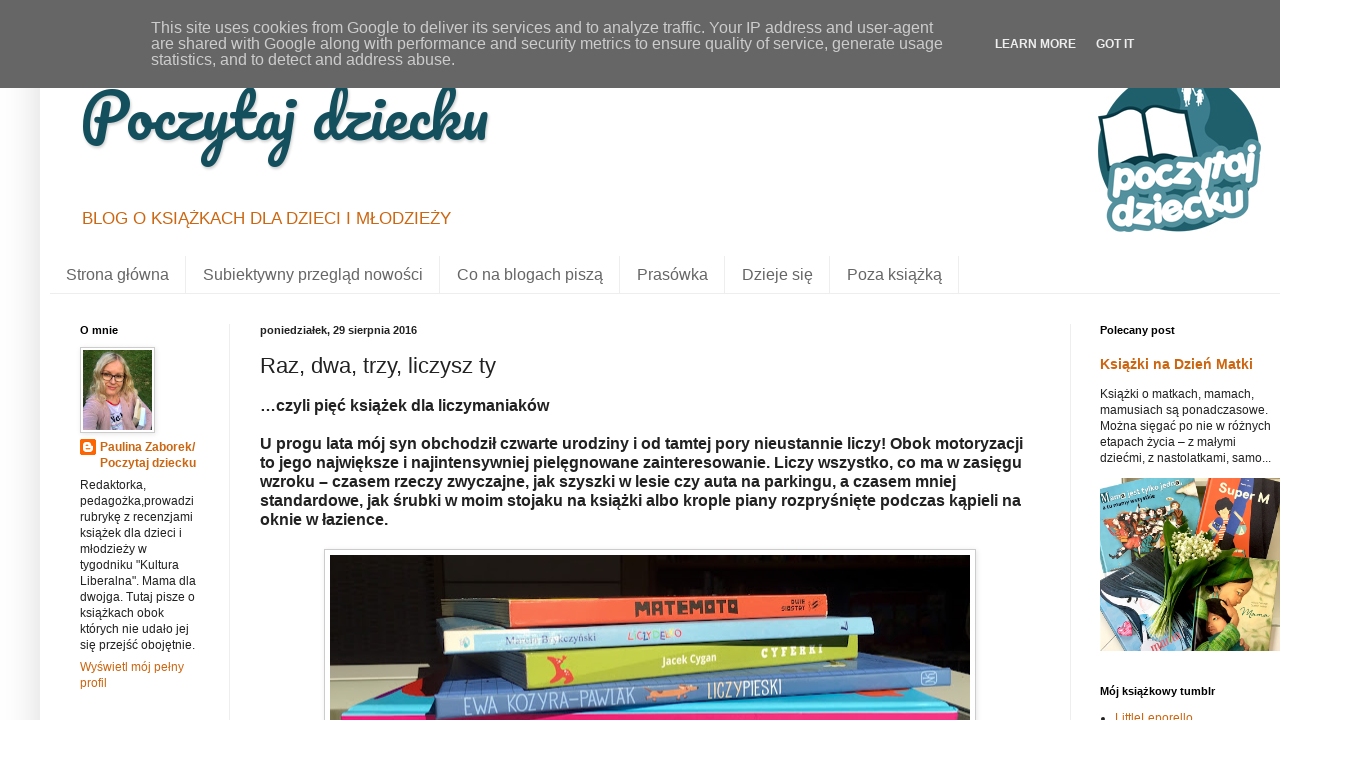

--- FILE ---
content_type: text/html; charset=UTF-8
request_url: http://www.poczytajdziecku.pl/2016/08/raz-dwa-trzy-liczysz-ty.html
body_size: 24594
content:
<!DOCTYPE html>
<html class='v2' dir='ltr' lang='pl'>
<head>
<link href='https://www.blogger.com/static/v1/widgets/335934321-css_bundle_v2.css' rel='stylesheet' type='text/css'/>
<meta content='width=1100' name='viewport'/>
<meta content='text/html; charset=UTF-8' http-equiv='Content-Type'/>
<meta content='blogger' name='generator'/>
<link href='http://www.poczytajdziecku.pl/favicon.ico' rel='icon' type='image/x-icon'/>
<link href='http://www.poczytajdziecku.pl/2016/08/raz-dwa-trzy-liczysz-ty.html' rel='canonical'/>
<link rel="alternate" type="application/atom+xml" title="Poczytaj dziecku - Atom" href="http://www.poczytajdziecku.pl/feeds/posts/default" />
<link rel="alternate" type="application/rss+xml" title="Poczytaj dziecku - RSS" href="http://www.poczytajdziecku.pl/feeds/posts/default?alt=rss" />
<link rel="service.post" type="application/atom+xml" title="Poczytaj dziecku - Atom" href="https://www.blogger.com/feeds/4347221762016697885/posts/default" />

<link rel="alternate" type="application/atom+xml" title="Poczytaj dziecku - Atom" href="http://www.poczytajdziecku.pl/feeds/3361602103527060762/comments/default" />
<!--Can't find substitution for tag [blog.ieCssRetrofitLinks]-->
<link href='https://blogger.googleusercontent.com/img/b/R29vZ2xl/AVvXsEhYmYbXUh1JDPF_HScP4BHAjT4RrKceKd9dUEVc3mpWO3ACtjOJBiu1x71Mzy_PG2vMuz-4laHXtHvJ0OG208sAH63jUVsD_Y-NYGDogA6lqNxzGO9Snx_56nyUNtKyo2hfewFsEgj_E9Rw/s640/Zdj%25C4%2599cie+26.08.2016%252C+16+37+55.jpg' rel='image_src'/>
<meta content='http://www.poczytajdziecku.pl/2016/08/raz-dwa-trzy-liczysz-ty.html' property='og:url'/>
<meta content='Raz, dwa, trzy, liczysz ty' property='og:title'/>
<meta content='Blog o książkach dla dzieci i młodzieży. Recenzje książek. Pomoc w wyborze wartościowej książki dla dziecka.' property='og:description'/>
<meta content='https://blogger.googleusercontent.com/img/b/R29vZ2xl/AVvXsEhYmYbXUh1JDPF_HScP4BHAjT4RrKceKd9dUEVc3mpWO3ACtjOJBiu1x71Mzy_PG2vMuz-4laHXtHvJ0OG208sAH63jUVsD_Y-NYGDogA6lqNxzGO9Snx_56nyUNtKyo2hfewFsEgj_E9Rw/w1200-h630-p-k-no-nu/Zdj%25C4%2599cie+26.08.2016%252C+16+37+55.jpg' property='og:image'/>
<title>Poczytaj dziecku: Raz, dwa, trzy, liczysz ty</title>
<style type='text/css'>@font-face{font-family:'Pacifico';font-style:normal;font-weight:400;font-display:swap;src:url(//fonts.gstatic.com/s/pacifico/v23/FwZY7-Qmy14u9lezJ-6K6MmBp0u-zK4.woff2)format('woff2');unicode-range:U+0460-052F,U+1C80-1C8A,U+20B4,U+2DE0-2DFF,U+A640-A69F,U+FE2E-FE2F;}@font-face{font-family:'Pacifico';font-style:normal;font-weight:400;font-display:swap;src:url(//fonts.gstatic.com/s/pacifico/v23/FwZY7-Qmy14u9lezJ-6D6MmBp0u-zK4.woff2)format('woff2');unicode-range:U+0301,U+0400-045F,U+0490-0491,U+04B0-04B1,U+2116;}@font-face{font-family:'Pacifico';font-style:normal;font-weight:400;font-display:swap;src:url(//fonts.gstatic.com/s/pacifico/v23/FwZY7-Qmy14u9lezJ-6I6MmBp0u-zK4.woff2)format('woff2');unicode-range:U+0102-0103,U+0110-0111,U+0128-0129,U+0168-0169,U+01A0-01A1,U+01AF-01B0,U+0300-0301,U+0303-0304,U+0308-0309,U+0323,U+0329,U+1EA0-1EF9,U+20AB;}@font-face{font-family:'Pacifico';font-style:normal;font-weight:400;font-display:swap;src:url(//fonts.gstatic.com/s/pacifico/v23/FwZY7-Qmy14u9lezJ-6J6MmBp0u-zK4.woff2)format('woff2');unicode-range:U+0100-02BA,U+02BD-02C5,U+02C7-02CC,U+02CE-02D7,U+02DD-02FF,U+0304,U+0308,U+0329,U+1D00-1DBF,U+1E00-1E9F,U+1EF2-1EFF,U+2020,U+20A0-20AB,U+20AD-20C0,U+2113,U+2C60-2C7F,U+A720-A7FF;}@font-face{font-family:'Pacifico';font-style:normal;font-weight:400;font-display:swap;src:url(//fonts.gstatic.com/s/pacifico/v23/FwZY7-Qmy14u9lezJ-6H6MmBp0u-.woff2)format('woff2');unicode-range:U+0000-00FF,U+0131,U+0152-0153,U+02BB-02BC,U+02C6,U+02DA,U+02DC,U+0304,U+0308,U+0329,U+2000-206F,U+20AC,U+2122,U+2191,U+2193,U+2212,U+2215,U+FEFF,U+FFFD;}</style>
<style id='page-skin-1' type='text/css'><!--
/*
-----------------------------------------------
Blogger Template Style
Name:     Simple
Designer: Blogger
URL:      www.blogger.com
----------------------------------------------- */
/* Content
----------------------------------------------- */
body {
font: normal normal 12px Arial, Tahoma, Helvetica, FreeSans, sans-serif;
color: #222222;
background: #ffffff none no-repeat scroll center center;
padding: 0 40px 40px 40px;
}
html body .region-inner {
min-width: 0;
max-width: 100%;
width: auto;
}
h2 {
font-size: 22px;
}
a:link {
text-decoration:none;
color: #cc6611;
}
a:visited {
text-decoration:none;
color: #888888;
}
a:hover {
text-decoration:underline;
color: #ff9900;
}
.body-fauxcolumn-outer .fauxcolumn-inner {
background: transparent none repeat scroll top left;
_background-image: none;
}
.body-fauxcolumn-outer .cap-top {
position: absolute;
z-index: 1;
height: 400px;
width: 100%;
}
.body-fauxcolumn-outer .cap-top .cap-left {
width: 100%;
background: transparent none repeat-x scroll top left;
_background-image: none;
}
.content-outer {
-moz-box-shadow: 0 0 40px rgba(0, 0, 0, .15);
-webkit-box-shadow: 0 0 5px rgba(0, 0, 0, .15);
-goog-ms-box-shadow: 0 0 10px #333333;
box-shadow: 0 0 40px rgba(0, 0, 0, .15);
margin-bottom: 1px;
}
.content-inner {
padding: 10px 10px;
}
.content-inner {
background-color: #ffffff;
}
/* Header
----------------------------------------------- */
.header-outer {
background: #ffffff url(//www.blogblog.com/1kt/simple/gradients_light.png) repeat-x scroll 0 -400px;
_background-image: none;
}
.Header h1 {
font: normal normal 60px Pacifico;
color: #134f5c;
text-shadow: 1px 2px 3px rgba(0, 0, 0, .2);
}
.Header h1 a {
color: #134f5c;
}
.Header .description {
font-size: 140%;
color: #cc6611;
}
.header-inner .Header .titlewrapper {
padding: 22px 30px;
}
.header-inner .Header .descriptionwrapper {
padding: 0 30px;
}
/* Tabs
----------------------------------------------- */
.tabs-inner .section:first-child {
border-top: 0 solid #eeeeee;
}
.tabs-inner .section:first-child ul {
margin-top: -0;
border-top: 0 solid #eeeeee;
border-left: 0 solid #eeeeee;
border-right: 0 solid #eeeeee;
}
.tabs-inner .widget ul {
background: #ffffff url(https://resources.blogblog.com/blogblog/data/1kt/simple/gradients_light.png) repeat-x scroll 0 -800px;
_background-image: none;
border-bottom: 1px solid #eeeeee;
margin-top: 0;
margin-left: -30px;
margin-right: -30px;
}
.tabs-inner .widget li a {
display: inline-block;
padding: .6em 1em;
font: normal normal 16px Verdana, Geneva, sans-serif;
color: #666666;
border-left: 1px solid #ffffff;
border-right: 1px solid #eeeeee;
}
.tabs-inner .widget li:first-child a {
border-left: none;
}
.tabs-inner .widget li.selected a, .tabs-inner .widget li a:hover {
color: #000000;
background-color: #f3f3f3;
text-decoration: none;
}
/* Columns
----------------------------------------------- */
.main-outer {
border-top: 0 solid #eeeeee;
}
.fauxcolumn-left-outer .fauxcolumn-inner {
border-right: 1px solid #eeeeee;
}
.fauxcolumn-right-outer .fauxcolumn-inner {
border-left: 1px solid #eeeeee;
}
/* Headings
----------------------------------------------- */
div.widget > h2,
div.widget h2.title {
margin: 0 0 1em 0;
font: normal bold 11px Arial, Tahoma, Helvetica, FreeSans, sans-serif;
color: #000000;
}
/* Widgets
----------------------------------------------- */
.widget .zippy {
color: #999999;
text-shadow: 2px 2px 1px rgba(0, 0, 0, .1);
}
.widget .popular-posts ul {
list-style: none;
}
/* Posts
----------------------------------------------- */
h2.date-header {
font: normal bold 11px Arial, Tahoma, Helvetica, FreeSans, sans-serif;
}
.date-header span {
background-color: transparent;
color: #222222;
padding: inherit;
letter-spacing: inherit;
margin: inherit;
}
.main-inner {
padding-top: 30px;
padding-bottom: 30px;
}
.main-inner .column-center-inner {
padding: 0 15px;
}
.main-inner .column-center-inner .section {
margin: 0 15px;
}
.post {
margin: 0 0 25px 0;
}
h3.post-title, .comments h4 {
font: normal normal 22px Arial, Tahoma, Helvetica, FreeSans, sans-serif;
margin: .75em 0 0;
}
.post-body {
font-size: 110%;
line-height: 1.4;
position: relative;
}
.post-body img, .post-body .tr-caption-container, .Profile img, .Image img,
.BlogList .item-thumbnail img {
padding: 2px;
background: #ffffff;
border: 1px solid #cccccc;
-moz-box-shadow: 1px 1px 5px rgba(0, 0, 0, .1);
-webkit-box-shadow: 1px 1px 5px rgba(0, 0, 0, .1);
box-shadow: 1px 1px 5px rgba(0, 0, 0, .1);
}
.post-body img, .post-body .tr-caption-container {
padding: 5px;
}
.post-body .tr-caption-container {
color: #222222;
}
.post-body .tr-caption-container img {
padding: 0;
background: transparent;
border: none;
-moz-box-shadow: 0 0 0 rgba(0, 0, 0, .1);
-webkit-box-shadow: 0 0 0 rgba(0, 0, 0, .1);
box-shadow: 0 0 0 rgba(0, 0, 0, .1);
}
.post-header {
margin: 0 0 1.5em;
line-height: 1.6;
font-size: 90%;
}
.post-footer {
margin: 20px -2px 0;
padding: 5px 10px;
color: #666666;
background-color: #f9f9f9;
border-bottom: 1px solid #eeeeee;
line-height: 1.6;
font-size: 90%;
}
#comments .comment-author {
padding-top: 1.5em;
border-top: 1px solid #eeeeee;
background-position: 0 1.5em;
}
#comments .comment-author:first-child {
padding-top: 0;
border-top: none;
}
.avatar-image-container {
margin: .2em 0 0;
}
#comments .avatar-image-container img {
border: 1px solid #cccccc;
}
/* Comments
----------------------------------------------- */
.comments .comments-content .icon.blog-author {
background-repeat: no-repeat;
background-image: url([data-uri]);
}
.comments .comments-content .loadmore a {
border-top: 1px solid #999999;
border-bottom: 1px solid #999999;
}
.comments .comment-thread.inline-thread {
background-color: #f9f9f9;
}
.comments .continue {
border-top: 2px solid #999999;
}
/* Accents
---------------------------------------------- */
.section-columns td.columns-cell {
border-left: 1px solid #eeeeee;
}
.blog-pager {
background: transparent none no-repeat scroll top center;
}
.blog-pager-older-link, .home-link,
.blog-pager-newer-link {
background-color: #ffffff;
padding: 5px;
}
.footer-outer {
border-top: 0 dashed #bbbbbb;
}
/* Mobile
----------------------------------------------- */
body.mobile  {
background-size: auto;
}
.mobile .body-fauxcolumn-outer {
background: transparent none repeat scroll top left;
}
.mobile .body-fauxcolumn-outer .cap-top {
background-size: 100% auto;
}
.mobile .content-outer {
-webkit-box-shadow: 0 0 3px rgba(0, 0, 0, .15);
box-shadow: 0 0 3px rgba(0, 0, 0, .15);
}
.mobile .tabs-inner .widget ul {
margin-left: 0;
margin-right: 0;
}
.mobile .post {
margin: 0;
}
.mobile .main-inner .column-center-inner .section {
margin: 0;
}
.mobile .date-header span {
padding: 0.1em 10px;
margin: 0 -10px;
}
.mobile h3.post-title {
margin: 0;
}
.mobile .blog-pager {
background: transparent none no-repeat scroll top center;
}
.mobile .footer-outer {
border-top: none;
}
.mobile .main-inner, .mobile .footer-inner {
background-color: #ffffff;
}
.mobile-index-contents {
color: #222222;
}
.mobile-link-button {
background-color: #cc6611;
}
.mobile-link-button a:link, .mobile-link-button a:visited {
color: #ffffff;
}
.mobile .tabs-inner .section:first-child {
border-top: none;
}
.mobile .tabs-inner .PageList .widget-content {
background-color: #f3f3f3;
color: #000000;
border-top: 1px solid #eeeeee;
border-bottom: 1px solid #eeeeee;
}
.mobile .tabs-inner .PageList .widget-content .pagelist-arrow {
border-left: 1px solid #eeeeee;
}
.jump-link {font-size: 18px;}
--></style>
<style id='template-skin-1' type='text/css'><!--
body {
min-width: 1280px;
}
.content-outer, .content-fauxcolumn-outer, .region-inner {
min-width: 1280px;
max-width: 1280px;
_width: 1280px;
}
.main-inner .columns {
padding-left: 180px;
padding-right: 240px;
}
.main-inner .fauxcolumn-center-outer {
left: 180px;
right: 240px;
/* IE6 does not respect left and right together */
_width: expression(this.parentNode.offsetWidth -
parseInt("180px") -
parseInt("240px") + 'px');
}
.main-inner .fauxcolumn-left-outer {
width: 180px;
}
.main-inner .fauxcolumn-right-outer {
width: 240px;
}
.main-inner .column-left-outer {
width: 180px;
right: 100%;
margin-left: -180px;
}
.main-inner .column-right-outer {
width: 240px;
margin-right: -240px;
}
#layout {
min-width: 0;
}
#layout .content-outer {
min-width: 0;
width: 800px;
}
#layout .region-inner {
min-width: 0;
width: auto;
}
body#layout div.add_widget {
padding: 8px;
}
body#layout div.add_widget a {
margin-left: 32px;
}
--></style>
<script type='text/javascript'>
        (function(i,s,o,g,r,a,m){i['GoogleAnalyticsObject']=r;i[r]=i[r]||function(){
        (i[r].q=i[r].q||[]).push(arguments)},i[r].l=1*new Date();a=s.createElement(o),
        m=s.getElementsByTagName(o)[0];a.async=1;a.src=g;m.parentNode.insertBefore(a,m)
        })(window,document,'script','https://www.google-analytics.com/analytics.js','ga');
        ga('create', 'UA-97844447-1', 'auto', 'blogger');
        ga('blogger.send', 'pageview');
      </script>
<link href='https://www.blogger.com/dyn-css/authorization.css?targetBlogID=4347221762016697885&amp;zx=42a2d352-f14c-4e92-9284-1b6e7d53f418' media='none' onload='if(media!=&#39;all&#39;)media=&#39;all&#39;' rel='stylesheet'/><noscript><link href='https://www.blogger.com/dyn-css/authorization.css?targetBlogID=4347221762016697885&amp;zx=42a2d352-f14c-4e92-9284-1b6e7d53f418' rel='stylesheet'/></noscript>
<meta name='google-adsense-platform-account' content='ca-host-pub-1556223355139109'/>
<meta name='google-adsense-platform-domain' content='blogspot.com'/>

<script type="text/javascript" language="javascript">
  // Supply ads personalization default for EEA readers
  // See https://www.blogger.com/go/adspersonalization
  adsbygoogle = window.adsbygoogle || [];
  if (typeof adsbygoogle.requestNonPersonalizedAds === 'undefined') {
    adsbygoogle.requestNonPersonalizedAds = 1;
  }
</script>


</head>
<body class='loading variant-bold'>
<div class='navbar no-items section' id='navbar' name='Pasek nawigacyjny'>
</div>
<div class='body-fauxcolumns'>
<div class='fauxcolumn-outer body-fauxcolumn-outer'>
<div class='cap-top'>
<div class='cap-left'></div>
<div class='cap-right'></div>
</div>
<div class='fauxborder-left'>
<div class='fauxborder-right'></div>
<div class='fauxcolumn-inner'>
</div>
</div>
<div class='cap-bottom'>
<div class='cap-left'></div>
<div class='cap-right'></div>
</div>
</div>
</div>
<div class='content'>
<div class='content-fauxcolumns'>
<div class='fauxcolumn-outer content-fauxcolumn-outer'>
<div class='cap-top'>
<div class='cap-left'></div>
<div class='cap-right'></div>
</div>
<div class='fauxborder-left'>
<div class='fauxborder-right'></div>
<div class='fauxcolumn-inner'>
</div>
</div>
<div class='cap-bottom'>
<div class='cap-left'></div>
<div class='cap-right'></div>
</div>
</div>
</div>
<div class='content-outer'>
<div class='content-cap-top cap-top'>
<div class='cap-left'></div>
<div class='cap-right'></div>
</div>
<div class='fauxborder-left content-fauxborder-left'>
<div class='fauxborder-right content-fauxborder-right'></div>
<div class='content-inner'>
<header>
<div class='header-outer'>
<div class='header-cap-top cap-top'>
<div class='cap-left'></div>
<div class='cap-right'></div>
</div>
<div class='fauxborder-left header-fauxborder-left'>
<div class='fauxborder-right header-fauxborder-right'></div>
<div class='region-inner header-inner'>
<div class='header section' id='header' name='Nagłówek'><div class='widget Header' data-version='1' id='Header1'>
<div id='header-inner' style='background-image: url("https://blogger.googleusercontent.com/img/b/R29vZ2xl/AVvXsEg3VsvE9Flx123anjl4h4l4cA0E3HgdzhQdoCaY3PC-H9SJP1MX_RiYrlu-JRoQcatnqGe48U_H_SnF9duRyDmI_Uw7VhDQ7utuWOKYE9C9Ej4nbDXOTaAXa3gPfBzCd9_W7jb7Rbp2ud0n/s1260/banner.jpg"); background-position: left; min-height: 216px; _height: 216px; background-repeat: no-repeat; '>
<div class='titlewrapper' style='background: transparent'>
<h1 class='title' style='background: transparent; border-width: 0px'>
<a href='http://www.poczytajdziecku.pl/'>
Poczytaj dziecku
</a>
</h1>
</div>
<div class='descriptionwrapper'>
<p class='description'><span>BLOG O KSIĄŻKACH DLA DZIECI I MŁODZIEŻY</span></p>
</div>
</div>
</div></div>
</div>
</div>
<div class='header-cap-bottom cap-bottom'>
<div class='cap-left'></div>
<div class='cap-right'></div>
</div>
</div>
</header>
<div class='tabs-outer'>
<div class='tabs-cap-top cap-top'>
<div class='cap-left'></div>
<div class='cap-right'></div>
</div>
<div class='fauxborder-left tabs-fauxborder-left'>
<div class='fauxborder-right tabs-fauxborder-right'></div>
<div class='region-inner tabs-inner'>
<div class='tabs section' id='crosscol' name='Wszystkie kolumny'><div class='widget PageList' data-version='1' id='PageList1'>
<div class='widget-content'>
<ul>
<li>
<a href='http://www.poczytajdziecku.pl/'>Strona główna</a>
</li>
<li>
<a href='http://www.poczytajdziecku.pl/search/label/nowo%C5%9Bci%20ksi%C4%85%C5%BCkowe'>Subiektywny przegląd nowości</a>
</li>
<li>
<a href='http://www.poczytajdziecku.pl/search/label/blogosfera'>Co na blogach piszą</a>
</li>
<li>
<a href='http://www.poczytajdziecku.pl/search/label/pras%C3%B3wka'>Prasówka</a>
</li>
<li>
<a href='http://www.poczytajdziecku.pl/search/label/dzieje%20si%C4%99'>Dzieje się</a>
</li>
<li>
<a href='http://www.poczytajdziecku.pl/search/label/poza%20ksi%C4%85%C5%BCk%C4%85'>Poza książką</a>
</li>
</ul>
<div class='clear'></div>
</div>
</div></div>
<div class='tabs no-items section' id='crosscol-overflow' name='Cross-Column 2'></div>
</div>
</div>
<div class='tabs-cap-bottom cap-bottom'>
<div class='cap-left'></div>
<div class='cap-right'></div>
</div>
</div>
<div class='main-outer'>
<div class='main-cap-top cap-top'>
<div class='cap-left'></div>
<div class='cap-right'></div>
</div>
<div class='fauxborder-left main-fauxborder-left'>
<div class='fauxborder-right main-fauxborder-right'></div>
<div class='region-inner main-inner'>
<div class='columns fauxcolumns'>
<div class='fauxcolumn-outer fauxcolumn-center-outer'>
<div class='cap-top'>
<div class='cap-left'></div>
<div class='cap-right'></div>
</div>
<div class='fauxborder-left'>
<div class='fauxborder-right'></div>
<div class='fauxcolumn-inner'>
</div>
</div>
<div class='cap-bottom'>
<div class='cap-left'></div>
<div class='cap-right'></div>
</div>
</div>
<div class='fauxcolumn-outer fauxcolumn-left-outer'>
<div class='cap-top'>
<div class='cap-left'></div>
<div class='cap-right'></div>
</div>
<div class='fauxborder-left'>
<div class='fauxborder-right'></div>
<div class='fauxcolumn-inner'>
</div>
</div>
<div class='cap-bottom'>
<div class='cap-left'></div>
<div class='cap-right'></div>
</div>
</div>
<div class='fauxcolumn-outer fauxcolumn-right-outer'>
<div class='cap-top'>
<div class='cap-left'></div>
<div class='cap-right'></div>
</div>
<div class='fauxborder-left'>
<div class='fauxborder-right'></div>
<div class='fauxcolumn-inner'>
</div>
</div>
<div class='cap-bottom'>
<div class='cap-left'></div>
<div class='cap-right'></div>
</div>
</div>
<!-- corrects IE6 width calculation -->
<div class='columns-inner'>
<div class='column-center-outer'>
<div class='column-center-inner'>
<div class='main section' id='main' name='Główny'><div class='widget Blog' data-version='1' id='Blog1'>
<div class='blog-posts hfeed'>

          <div class="date-outer">
        
<h2 class='date-header'><span>poniedziałek, 29 sierpnia 2016</span></h2>

          <div class="date-posts">
        
<div class='post-outer'>
<div class='post hentry uncustomized-post-template' itemprop='blogPost' itemscope='itemscope' itemtype='http://schema.org/BlogPosting'>
<meta content='https://blogger.googleusercontent.com/img/b/R29vZ2xl/AVvXsEhYmYbXUh1JDPF_HScP4BHAjT4RrKceKd9dUEVc3mpWO3ACtjOJBiu1x71Mzy_PG2vMuz-4laHXtHvJ0OG208sAH63jUVsD_Y-NYGDogA6lqNxzGO9Snx_56nyUNtKyo2hfewFsEgj_E9Rw/s640/Zdj%25C4%2599cie+26.08.2016%252C+16+37+55.jpg' itemprop='image_url'/>
<meta content='4347221762016697885' itemprop='blogId'/>
<meta content='3361602103527060762' itemprop='postId'/>
<a name='3361602103527060762'></a>
<h3 class='post-title entry-title' itemprop='name'>
Raz, dwa, trzy, liczysz ty
</h3>
<div class='post-header'>
<div class='post-header-line-1'></div>
</div>
<div class='post-body entry-content' id='post-body-3361602103527060762' itemprop='description articleBody'>
<h3>
<span style="font-size: 12.0pt; line-height: 115%;"><span style="font-family: Helvetica Neue, Arial, Helvetica, sans-serif;">&#8230;czyli pięć
książek dla liczymaniaków</span></span></h3>
<h4>
<span style="font-size: 12.0pt; line-height: 115%;"><span style="font-family: Helvetica Neue, Arial, Helvetica, sans-serif;"><br /></span></span></h4>
<h4>
<span style="font-size: 12.0pt; line-height: 115%;"><span style="font-family: Helvetica Neue, Arial, Helvetica, sans-serif;">U progu lata
mój syn obchodził czwarte urodziny i od tamtej pory nieustannie liczy! Obok motoryzacji
to jego największe i najintensywniej pielęgnowane zainteresowanie. Liczy
wszystko, co ma w zasięgu wzroku &#8211; czasem rzeczy zwyczajne, jak szyszki w lesie
czy auta na parkingu, a czasem mniej standardowe, jak śrubki w moim stojaku na
książki albo krople piany rozpryśnięte podczas kąpieli na oknie w łazience. </span></span></h4>
<div>
<span style="font-size: 12.0pt; line-height: 115%;"><span style="font-family: Helvetica Neue, Arial, Helvetica, sans-serif;"><br /></span></span></div>
<div class="separator" style="clear: both; text-align: center;">
<a href="https://blogger.googleusercontent.com/img/b/R29vZ2xl/AVvXsEhYmYbXUh1JDPF_HScP4BHAjT4RrKceKd9dUEVc3mpWO3ACtjOJBiu1x71Mzy_PG2vMuz-4laHXtHvJ0OG208sAH63jUVsD_Y-NYGDogA6lqNxzGO9Snx_56nyUNtKyo2hfewFsEgj_E9Rw/s1600/Zdj%25C4%2599cie+26.08.2016%252C+16+37+55.jpg" imageanchor="1" style="margin-left: 1em; margin-right: 1em;"><img border="0" height="298" src="https://blogger.googleusercontent.com/img/b/R29vZ2xl/AVvXsEhYmYbXUh1JDPF_HScP4BHAjT4RrKceKd9dUEVc3mpWO3ACtjOJBiu1x71Mzy_PG2vMuz-4laHXtHvJ0OG208sAH63jUVsD_Y-NYGDogA6lqNxzGO9Snx_56nyUNtKyo2hfewFsEgj_E9Rw/s640/Zdj%25C4%2599cie+26.08.2016%252C+16+37+55.jpg" width="640" /></a></div>
<div class="MsoNormal">
<span style="font-size: 12.0pt; line-height: 115%;"><span style="font-family: Helvetica Neue, Arial, Helvetica, sans-serif;"><br /></span></span></div>
<div class="MsoNormal">
<span style="font-size: 12.0pt; line-height: 115%;"><span style="font-family: Helvetica Neue, Arial, Helvetica, sans-serif;">Wychodząc
naprzeciw wielkiemu pragnieniu liczenia, a także &#8211; powiedzmy sobie szczerze &#8211; starając
się nadać mu nieco ciekawszy rys, niż tylko monotonne mruczando&#8230; dwadzieścia
osiem, dwadzieścia dziewięć, dwadzieścia dziesięć&#8230; sięgnęłam po książki. Oczywiście!
<o:p></o:p></span></span></div>
<div class="MsoNormal">
<span style="font-size: 12.0pt; line-height: 115%;"><span style="font-family: Helvetica Neue, Arial, Helvetica, sans-serif;">Pozycji
poświęconych liczeniu jest na rynku dużo, bez trudu znajdziecie więc taką,
która najlepiej odpowiada w danym momencie potrzebom Waszego dziecka. Poniżej
przedstawiam pięć tytułów, które wybraliśmy my &#8211; są to książki nowsze i starsze,
&nbsp;nowatorskie i klasyczne, a wszystkie bardzo
od siebie różne, choć każda traktuje o liczbach i liczeniu. <o:p></o:p></span></span></div>
<div class="MsoNormal">
<br /></div>
<div class="MsoNormal">
<span style="font-family: &quot;Helvetica Neue&quot;, Arial, Helvetica, sans-serif; font-size: 16px; font-weight: bold; line-height: 18.4px;">1. Magali Bardos, <i>Liczę do 100</i>, wyd. <a href="http://babaryba.shoparena.pl/" target="_blank">Babaryba</a> 2014</span><br style="font-family: &quot;Helvetica Neue&quot;, Arial, Helvetica, sans-serif; font-size: 16px; line-height: 18.4px;" /><span style="font-family: &quot;Helvetica Neue&quot;, Arial, Helvetica, sans-serif; font-size: 16px; line-height: 18.4px;">Wiek: 3+</span></div>
<div class="MsoNormal">
<span style="font-size: 12.0pt; line-height: 115%;"><span style="font-family: Helvetica Neue, Arial, Helvetica, sans-serif;"><br /></span></span></div>
<div class="MsoNormal">
<span style="font-size: 12.0pt; line-height: 115%;"><span style="font-family: Helvetica Neue, Arial, Helvetica, sans-serif;">Sześć
niedźwiedzi brunatnych spotyka się w lesie, by wyruszyć do miasta na spotkanie
przygody. Za nimi podąża jednak ośmiu myśliwych&#8230; Będzie się działo! Zwariowana
opowieść z liczeniem na dokładkę &#8211; i to nie do 10, lecz do 100! Idealna okazja
dla tych niestrudzonych młodych osobników, którzy z radością poświęcą
popołudnie, by sprawdzić, czy wokół stawu faktycznie rosną 82 pałki szuwarowe,
na kostkach do gry jest w sumie 78 kropek, samoloty mają 62 okienka, mur ma 88
cegieł, a niedźwiedź&nbsp; aż 93 pchły ;-)<br /><br />
</span></span></div>
<div class="separator" style="clear: both; text-align: center;">
<a href="https://blogger.googleusercontent.com/img/b/R29vZ2xl/AVvXsEhYGvQ_grSs1TlO8OBPNzLrPW6Iu_98K0i7uWZa2v2NKRGvmR1B5atX5SfnrILatDFDMNK183MJLuZF7twQnA26fFECL-1TKr8PoXlITs5mXPuzKOgr0ijQ1oi_NUf7M8eKqQPSNoifvqWc/s1600/Zdj%25C4%2599cie+12.08.2016%252C+21+37+10.jpg" imageanchor="1" style="margin-left: 1em; margin-right: 1em;"><img border="0" height="433" src="https://blogger.googleusercontent.com/img/b/R29vZ2xl/AVvXsEhYGvQ_grSs1TlO8OBPNzLrPW6Iu_98K0i7uWZa2v2NKRGvmR1B5atX5SfnrILatDFDMNK183MJLuZF7twQnA26fFECL-1TKr8PoXlITs5mXPuzKOgr0ijQ1oi_NUf7M8eKqQPSNoifvqWc/s640/Zdj%25C4%2599cie+12.08.2016%252C+21+37+10.jpg" width="640" /></a></div>
<br />
<div class="separator" style="clear: both; text-align: center;">
<a href="https://blogger.googleusercontent.com/img/b/R29vZ2xl/AVvXsEhTmoCLKJqSBfMmrPOIUkZsRvGLqgqcWEX4KOZNHnq1Ct6eUMDb4cZAqTeTfWdExI1cGTCzdG9wXL-BCfn7WqZCdgzuwvje1mmYFtR0n6jK0SPL1ErMXWz9sNrHLhOTsPS_5i1KR3-dzSYb/s1600/Zdj%25C4%2599cie+12.08.2016%252C+21+37+18.jpg" imageanchor="1" style="margin-left: 1em; margin-right: 1em;"><img border="0" height="564" src="https://blogger.googleusercontent.com/img/b/R29vZ2xl/AVvXsEhTmoCLKJqSBfMmrPOIUkZsRvGLqgqcWEX4KOZNHnq1Ct6eUMDb4cZAqTeTfWdExI1cGTCzdG9wXL-BCfn7WqZCdgzuwvje1mmYFtR0n6jK0SPL1ErMXWz9sNrHLhOTsPS_5i1KR3-dzSYb/s640/Zdj%25C4%2599cie+12.08.2016%252C+21+37+18.jpg" width="640" /></a></div>
<div class="MsoNormal">
<span style="font-size: 12.0pt; line-height: 115%;"><span style="font-family: Helvetica Neue, Arial, Helvetica, sans-serif;"><br /></span></span></div>
<div class="MsoNormal">
<span style="font-size: 12.0pt; line-height: 115%;"><span style="font-family: Helvetica Neue, Arial, Helvetica, sans-serif;">Szczęśliwie są jeszcze ilustracje, którym mogę poświęcić uwagę, gdy dziecię
liczy. Ograniczona liczba barw i nieco psychodeliczne ich zestawienia (różowy,
pomarańczowy, czerwony), rozmyte plamy kolorów, przetarcia, nierówne kontury
albo całkowite ich zniwelowanie jak w postaciach z teatrzyku cieni &#8211; wszystko
to hipnotyzuje, przyciąga i fascynuje różnorodnością.<o:p></o:p></span></span></div>
<div class="MsoNormal">
<b><br /></b></div>
<div class="MsoNormal">
<span style="font-family: &quot;Helvetica Neue&quot;, Arial, Helvetica, sans-serif; font-size: 16px; font-weight: bold; line-height: 18.4px;">2. Marcin Brykczyński, <i>Liczydełko</i>, il. Iwona Cała, wyd. <a href="http://www.wyd-literatura.com.pl/" target="_blank">Literatura</a> 2010</span><br style="font-family: &quot;Helvetica Neue&quot;, Arial, Helvetica, sans-serif; font-size: 16px; line-height: 18.4px;" /><span style="font-family: &quot;Helvetica Neue&quot;, Arial, Helvetica, sans-serif; font-size: 16px; line-height: 18.4px;">Wiek: 3+</span></div>
<div class="MsoNormal">
<span style="font-family: &quot;Helvetica Neue&quot;, Arial, Helvetica, sans-serif; font-size: 16px; line-height: 18.4px;"><br /></span></div>
<div class="separator" style="clear: both; text-align: center;">
<a href="https://blogger.googleusercontent.com/img/b/R29vZ2xl/AVvXsEi8R0ldel5fCs0dhRwTZO9jwUeL07W3IUMZaZgbNuc42YMGmv_wLnuHdpLV8dCqCofKmh5Fd9DzcB0dl_rFE_nByqr-bklbnF40NEBY6L-Fnhc-l037L4z3wr6Ob5WudgtRi5sZGrmsqdZO/s1600/Zdj%25C4%2599cie+25.08.2016%252C+22+35+14.jpg" imageanchor="1" style="margin-left: 1em; margin-right: 1em;"><img border="0" height="640" src="https://blogger.googleusercontent.com/img/b/R29vZ2xl/AVvXsEi8R0ldel5fCs0dhRwTZO9jwUeL07W3IUMZaZgbNuc42YMGmv_wLnuHdpLV8dCqCofKmh5Fd9DzcB0dl_rFE_nByqr-bklbnF40NEBY6L-Fnhc-l037L4z3wr6Ob5WudgtRi5sZGrmsqdZO/s640/Zdj%25C4%2599cie+25.08.2016%252C+22+35+14.jpg" width="616" /></a></div>
<br />
<div class="separator" style="clear: both; text-align: center;">
<a href="https://blogger.googleusercontent.com/img/b/R29vZ2xl/AVvXsEjaQS1j3pTRKColpwmBKU-GwbwphDpcemn_EpS3p8ytbMJE8DojRsF2yjOp_K_ZbCV-WWQvXJaM82lqZbicLXjcp8o5izqNo1YgU1sF0SL2IVydoBaHlCUtkE-L9VY2tR5J2LgpCaPO9dMC/s1600/Zdj%25C4%2599cie+25.08.2016%252C+22+37+40.jpg" imageanchor="1" style="margin-left: 1em; margin-right: 1em;"><img border="0" height="458" src="https://blogger.googleusercontent.com/img/b/R29vZ2xl/AVvXsEjaQS1j3pTRKColpwmBKU-GwbwphDpcemn_EpS3p8ytbMJE8DojRsF2yjOp_K_ZbCV-WWQvXJaM82lqZbicLXjcp8o5izqNo1YgU1sF0SL2IVydoBaHlCUtkE-L9VY2tR5J2LgpCaPO9dMC/s640/Zdj%25C4%2599cie+25.08.2016%252C+22+37+40.jpg" width="640" /></a></div>
<div class="MsoNormal">
<span style="font-size: 12.0pt; line-height: 115%;"><span style="font-family: Helvetica Neue, Arial, Helvetica, sans-serif;"><br /></span></span></div>
<div class="MsoNormal">
<span style="font-size: 12.0pt; line-height: 115%;"><span style="font-family: Helvetica Neue, Arial, Helvetica, sans-serif;">Dziesięć zabawnych
rymowanek, w których dziecko spotka mieszkańców kurnika, ula i mysiej norki,
postaci rodem z baśni, czyli trzy świnki i krasnoludki, sześć przysłowiowych
kucharek i kominiarza, który idzie po drabinie&#8230; Na każdej kolejnej rozkładówce
jest ich coraz więcej! Policzyć można nie tylko samych bohaterów, lecz także należące
do nich piórka albo palce dłoni wsunięte w ciepłą rękawiczkę, a oprócz tego rozmaite
przedmioty codziennego użytku, jak chociażby kołdry i poduszki albo szczeble
drabiny. Liczenie przybrało tu zgrabną wierszowaną formę. Towarzyszą mu
pogodne, miękkie ilustracje Iwony Całej. <o:p></o:p></span></span></div>
<div class="MsoNormal">
<span style="font-family: &quot;Helvetica Neue&quot;, Arial, Helvetica, sans-serif; font-size: 16px; line-height: 18.4px;"><b><br /></b></span></div>
<div class="MsoNormal">
<span style="font-family: &quot;Helvetica Neue&quot;, Arial, Helvetica, sans-serif; font-size: 16px; line-height: 18.4px;"><b>3. Dominik Cymer, <i>Matemoto</i>. Książka do nauki liczenia, wyd. <a href="http://wydawnictwodwiesiostry.pl/" target="_blank">Dwie Siostry</a> 2015</b></span></div>
<div class="MsoNormal">
<span style="font-family: &quot;Helvetica Neue&quot;, Arial, Helvetica, sans-serif; font-size: 16px; line-height: 18.4px;">Wiek: 1+</span></div>
<div class="MsoNormal">
<span style="font-size: 12.0pt; line-height: 115%;"><span style="font-family: Helvetica Neue, Arial, Helvetica, sans-serif;"><br /></span></span></div>
<div class="MsoNormal">
<span style="font-size: 12.0pt; line-height: 115%;"><span style="font-family: Helvetica Neue, Arial, Helvetica, sans-serif;">Jeśli Wasze
dziecko uwielbia liczyć, a do tego kocha pojazdy, sprawicie mu wielką frajdę tą
książką.&nbsp; Znajdzie w niej pojazdy
przyszłości z fabryki maszyn jeżdżących, które zadziwiają wyglądem,
konstrukcją, przeznaczeniem.&nbsp;&nbsp;</span></span></div>
<div class="MsoNormal">
<span style="font-size: 12.0pt; line-height: 115%;"><span style="font-family: Helvetica Neue, Arial, Helvetica, sans-serif;"><br /></span></span></div>
<div class="separator" style="clear: both; text-align: center;">
<a href="https://blogger.googleusercontent.com/img/b/R29vZ2xl/AVvXsEjuLV4zu1LpNxFsgqM2DpPzoDmoQ_pmXkgyhvGkFf8VkJRmVulsckO78W57b5GHUhn-PU-tQoJNDMt0uT6lcxrOvNn-Zi7_1K9b0TVds5Vzko3p8gBkbm_nN6_BeNHELokVkdg13x1az6pb/s1600/Zdj%25C4%2599cie+25.08.2016%252C+22+40+42.jpg" imageanchor="1" style="margin-left: 1em; margin-right: 1em;"><img border="0" height="484" src="https://blogger.googleusercontent.com/img/b/R29vZ2xl/AVvXsEjuLV4zu1LpNxFsgqM2DpPzoDmoQ_pmXkgyhvGkFf8VkJRmVulsckO78W57b5GHUhn-PU-tQoJNDMt0uT6lcxrOvNn-Zi7_1K9b0TVds5Vzko3p8gBkbm_nN6_BeNHELokVkdg13x1az6pb/s640/Zdj%25C4%2599cie+25.08.2016%252C+22+40+42.jpg" width="640" /></a></div>
<br />
<div class="separator" style="clear: both; text-align: center;">
<a href="https://blogger.googleusercontent.com/img/b/R29vZ2xl/AVvXsEhBg-otCg2CB9T7ToDvW-1jsIg3u96f1S5TLcw2CzAugG-9HLTOI6gxJ0mqBn5PVJ_JurS-5LxvUvcnnVULImL5Rx_SjtQShSHRJGOevCHv9RunGwt2Hax1I1apVQ8fBzBAnHml5PHtlAq6/s1600/Zdj%25C4%2599cie+25.08.2016%252C+22+42+49.jpg" imageanchor="1" style="margin-left: 1em; margin-right: 1em;"><img border="0" height="464" src="https://blogger.googleusercontent.com/img/b/R29vZ2xl/AVvXsEhBg-otCg2CB9T7ToDvW-1jsIg3u96f1S5TLcw2CzAugG-9HLTOI6gxJ0mqBn5PVJ_JurS-5LxvUvcnnVULImL5Rx_SjtQShSHRJGOevCHv9RunGwt2Hax1I1apVQ8fBzBAnHml5PHtlAq6/s640/Zdj%25C4%2599cie+25.08.2016%252C+22+42+49.jpg" width="640" /></a></div>
<div class="MsoNormal">
<span style="font-size: 12.0pt; line-height: 115%;"><span style="font-family: Helvetica Neue, Arial, Helvetica, sans-serif;"><br /></span></span></div>
<div class="MsoNormal">
<span style="font-size: 12.0pt; line-height: 115%;"><span style="font-family: Helvetica Neue, Arial, Helvetica, sans-serif;">Są tu
futurystyczne wersje cystern, ładowarek, przyczep, pojazdów pustynnych, są
czołgi, helikoptery i wyspecjalizowane roboty, a w każdym z nich coraz więcej
kół, kółek i kółeczek, których liczba od jednego dochodzi aż do zawrotnego
tysiąca, by ostatecznie spaść do zera, kiedy to widzimy, jak wielka pozbawiona
kół maszyna wisi na potężnym haku, gotowa do montażu (lub demontażu). Książka techniczna, przejrzysta, w wyrazistych
kontrastowych barwach, bez tekstu. Idealna dla przyszłych studentów automatyki
i robotyki ;-)<o:p></o:p></span></span></div>
<div class="MsoNormal">
<br /></div>
<div class="MsoNormal">
<span style="font-family: &quot;Helvetica Neue&quot;, Arial, Helvetica, sans-serif; font-size: 16px; line-height: 18.4px;"><b>4. Ewa Kozyra-Pawlak, <i>Liczypieski</i>, wyd. <a href="http://nk.com.pl/" target="_blank">Nasza Księgarnia </a>2015</b></span></div>
<div class="MsoNormal">
<span style="font-family: &quot;Helvetica Neue&quot;, Arial, Helvetica, sans-serif; font-size: 16px; line-height: 18.4px;">Wiek: 2+</span></div>
<div class="MsoNormal">
<span style="font-family: &quot;Helvetica Neue&quot;, Arial, Helvetica, sans-serif; font-size: 16px; line-height: 18.4px;"><br /></span></div>
<div class="MsoNormal">
<span style="font-size: 12.0pt; line-height: 115%;"><span style="font-family: Helvetica Neue, Arial, Helvetica, sans-serif;">Teraz coś
dla humanistycznej duszy. Wzruszająca opowieść o pewnym starszym panu, który na
słupku w parku miasta Psopot zamieścił ogłoszenie: &#8222;Przygarnę psa / lub nawet
psy dwa&#8230;&#8221;. Wkrótce w kierunku jego domu na ulicy Kociej rusza pierwszy pies, do
którego wkrótce dołącza drugi. Do tego samego celu zmierzają dwa kolejne psy. Chwilę
potem z innej strony miasta nadjeżdża kolejny kundelek, wkrótce jeszcze jeden i
już sześć psów spieszy do domu starszego pana. A to jeszcze nie koniec...<br /><br />
</span></span></div>
<div class="MsoNormal">
<a href="https://blogger.googleusercontent.com/img/b/R29vZ2xl/AVvXsEgVBJyCVxvVA8xEq913kRHCkW_W6AUhhIKLFK3V8PnoNQw2wXmxIVYgTQtHGDFz2uf3CizF_RhJRtp6vpDqztKg6InmuAlPEsZBXL8gD1hTvXJ_TUJTxgQLoAf1nklELMupCp2UOIwNM8Qn/s1600/Zdj%25C4%2599cie+29.08.2016%252C+10+23+19.jpg" imageanchor="1" style="clear: left; float: left; margin-bottom: 1em; margin-right: 1em;"><img border="0" height="640" src="https://blogger.googleusercontent.com/img/b/R29vZ2xl/AVvXsEgVBJyCVxvVA8xEq913kRHCkW_W6AUhhIKLFK3V8PnoNQw2wXmxIVYgTQtHGDFz2uf3CizF_RhJRtp6vpDqztKg6InmuAlPEsZBXL8gD1hTvXJ_TUJTxgQLoAf1nklELMupCp2UOIwNM8Qn/s640/Zdj%25C4%2599cie+29.08.2016%252C+10+23+19.jpg" width="640" /></a><span style="font-size: 12.0pt; line-height: 115%;"><span style="font-family: Helvetica Neue, Arial, Helvetica, sans-serif;"></span></span></div>
<div class="MsoNormal">
<span style="font-family: Helvetica Neue, Arial, Helvetica, sans-serif;"><span style="font-size: 12.0pt; line-height: 115%;"><span style="font-family: Helvetica Neue, Arial, Helvetica, sans-serif;"><br /></span></span></span></div>
<div class="MsoNormal">
<span style="font-family: Helvetica Neue, Arial, Helvetica, sans-serif;"><span style="font-size: 12.0pt; line-height: 115%;"><span style="font-family: Helvetica Neue, Arial, Helvetica, sans-serif;"><br /></span></span></span></div>
<span style="font-family: Helvetica Neue, Arial, Helvetica, sans-serif;">Dziecko liczy pieski, uważnie śledzi ich drogę i mocno wierzy w szczęśliwe dla
nich zakończenie tej historii. I takowe następuje, bo starszy pan decyduje się
zatrzymać wszystkie dziesięć psów! My zaś możemy nadać im imiona. Książka
autorska Ewy Kozyry-Pawlak, pełna przepięknych patchworkowych ilustracji.<o:p></o:p></span><br />
<div class="MsoNormal">
<span style="font-size: 12.0pt; line-height: 115%;"><span style="font-family: Helvetica Neue, Arial, Helvetica, sans-serif;"><br /></span></span></div>
<div class="separator" style="clear: both; text-align: center;">
<a href="https://blogger.googleusercontent.com/img/b/R29vZ2xl/AVvXsEj83NTU-9vOB-6ZCAGHMX7ZMrdfYsxAm63WOiEA8vchFOFuJluAhN_IwIar9cXIEYFtU-vjK2muuqF2AENem2jgAAW18Q66iR8kZFPbS1LveWI3t7QmaDu-dzsW-DujMcR0a8lPhmFknvOn/s1600/Zdj%25C4%2599cie+25.08.2016%252C+22+54+17.jpg" imageanchor="1" style="margin-left: 1em; margin-right: 1em;"><img border="0" height="640" src="https://blogger.googleusercontent.com/img/b/R29vZ2xl/AVvXsEj83NTU-9vOB-6ZCAGHMX7ZMrdfYsxAm63WOiEA8vchFOFuJluAhN_IwIar9cXIEYFtU-vjK2muuqF2AENem2jgAAW18Q66iR8kZFPbS1LveWI3t7QmaDu-dzsW-DujMcR0a8lPhmFknvOn/s640/Zdj%25C4%2599cie+25.08.2016%252C+22+54+17.jpg" width="468" /></a></div>
<div class="MsoNormal">
<b><br /></b></div>
<div class="MsoNormal">
<span style="font-family: &quot;Helvetica Neue&quot;, Arial, Helvetica, sans-serif; font-size: 16px; line-height: 18.4px;"><b>5. Jacek Cygan, <i>Cyferki</i>, il. Ola Woldańska-Płocińska, wyd. <a href="http://czerwonykonik.pl/" target="_blank">Czerwony Konik </a>2011</b></span></div>
<div class="MsoNormal">
<span style="font-family: &quot;Helvetica Neue&quot;, Arial, Helvetica, sans-serif; font-size: 16px; line-height: 18.4px;">Wiek: 2+</span></div>
<div class="MsoNormal">
<span style="font-size: 12.0pt; line-height: 115%;"><span style="font-family: Helvetica Neue, Arial, Helvetica, sans-serif;"><br /></span></span></div>
<div class="MsoNormal">
<span style="font-size: 12.0pt; line-height: 115%;"><span style="font-family: Helvetica Neue, Arial, Helvetica, sans-serif;">Kartonowa
książeczka z rymowaną historyjką napisaną przez Jacka Cygana, autora m.in.
tekstów piosenek, w tym wielu przebojów dziecięcych mojego pokolenia (Dyskoteka
pana Jacka!). Bohaterami utworu są cyferki stojące w kolejce na poczcie. Stoją
grzecznie i w kolejności, dopóki nie wpadnie między nie zero i nie narobi strasznego
bałaganu!<br /><br />
</span></span></div>
<div class="separator" style="clear: both; text-align: center;">
<a href="https://blogger.googleusercontent.com/img/b/R29vZ2xl/AVvXsEjBZQzIRyCxhW1wgMD4jyVBIM4o9OPV8DoRrvr1BQVcbu_vz9uFS_niyDT5Qa4QNdTRO12GzQ_2GCynSNBIabIMHauX3CbNCyq1B1p9Boqsvfq2vXKjLf_iaKfWpdlS4BZbres6XGgUu29g/s1600/Zdj%25C4%2599cie+25.08.2016%252C+22+23+37.jpg" imageanchor="1" style="margin-left: 1em; margin-right: 1em;"><img border="0" height="482" src="https://blogger.googleusercontent.com/img/b/R29vZ2xl/AVvXsEjBZQzIRyCxhW1wgMD4jyVBIM4o9OPV8DoRrvr1BQVcbu_vz9uFS_niyDT5Qa4QNdTRO12GzQ_2GCynSNBIabIMHauX3CbNCyq1B1p9Boqsvfq2vXKjLf_iaKfWpdlS4BZbres6XGgUu29g/s640/Zdj%25C4%2599cie+25.08.2016%252C+22+23+37.jpg" width="640" /></a></div>
<br />
<div class="separator" style="clear: both; text-align: center;">
<a href="https://blogger.googleusercontent.com/img/b/R29vZ2xl/AVvXsEjUCVVfLNghiYfQqLaf7OoMio0UszXzOMXv6kKhpzAouaGXRvYp2kVDCvPF68-OxtGXen5do5EhApc2P0ho57FvqWkCkoiyXRr8L4RQ6FYE3w__01BshHzPdGZy-pqdAPVL2Kh0j3QPvW-B/s1600/Zdj%25C4%2599cie+25.08.2016%252C+22+26+39.jpg" imageanchor="1" style="margin-left: 1em; margin-right: 1em;"><img border="0" height="640" src="https://blogger.googleusercontent.com/img/b/R29vZ2xl/AVvXsEjUCVVfLNghiYfQqLaf7OoMio0UszXzOMXv6kKhpzAouaGXRvYp2kVDCvPF68-OxtGXen5do5EhApc2P0ho57FvqWkCkoiyXRr8L4RQ6FYE3w__01BshHzPdGZy-pqdAPVL2Kh0j3QPvW-B/s640/Zdj%25C4%2599cie+25.08.2016%252C+22+26+39.jpg" width="632" /></a></div>
<div class="MsoNormal">
<span style="font-size: 12.0pt; line-height: 115%;"><span style="font-family: Helvetica Neue, Arial, Helvetica, sans-serif;"><br /></span></span></div>
<div class="MsoNormal">
<span style="font-size: 12.0pt; line-height: 115%;"><span style="font-family: Helvetica Neue, Arial, Helvetica, sans-serif;">Spodobały nam się podpowiedzi pomagające zapamiętać wygląd cyferek &#8211;
nieocenione zwłaszcza dla tych malców, którzy podejmują pierwsze próby ich zapisywania.
A zatem: czwórka to odwrócone krzesełko, siódemka jest jak szyja bociana,
dziewiątka &#8211; szóstka postawiona na głowie. Uproszczone wyraziste ilustracje Oli
Woldańskiej-Płocińskiej wzmacniają ten efekt. Mój syn nie mówi już inaczej, jak
tylko że &#8222;wstaje, gdy wskazówka jest na bałwanku&#8221;, czyli na godzinie ósmej! <o:p></o:p></span></span></div>
<div class="MsoNormal">
<br /></div>
<div class="separator" style="clear: both; text-align: center;">
</div>
<div class="separator" style="clear: both; text-align: center;">
<a href="https://blogger.googleusercontent.com/img/b/R29vZ2xl/AVvXsEhRdGhW_SCq450gGKtipDrSp5wr5W5NHZWCmCCKH5A7bQLwNtJN1jVdRdoNe4IUZ8tOuzepHvAcwipI528uTYl-A5A0wtU4Izf2XdYokw9hkyRUlrDsrCRiugWxsij1pJs7pN_WKNdtAQbH/s1600/Plik+29.08.2016%252C+11+09+09.jpeg" imageanchor="1" style="margin-left: 1em; margin-right: 1em;"><img border="0" height="538" src="https://blogger.googleusercontent.com/img/b/R29vZ2xl/AVvXsEhRdGhW_SCq450gGKtipDrSp5wr5W5NHZWCmCCKH5A7bQLwNtJN1jVdRdoNe4IUZ8tOuzepHvAcwipI528uTYl-A5A0wtU4Izf2XdYokw9hkyRUlrDsrCRiugWxsij1pJs7pN_WKNdtAQbH/s640/Plik+29.08.2016%252C+11+09+09.jpeg" width="640" /></a></div>
<div class="MsoNormal">
<span style="font-size: 12.0pt; line-height: 115%;"><br />
<!--[if !supportLineBreakNewLine]--><br />
<!--[endif]--><o:p></o:p></span></div>
<div class="MsoNormal">





























</div>
<div class="MsoNormal">
<br /></div>
<div style='clear: both;'></div>
</div>
<div class='post-footer'>
<div class='post-footer-line post-footer-line-1'>
<span class='post-author vcard'>
Autor:
<span class='fn' itemprop='author' itemscope='itemscope' itemtype='http://schema.org/Person'>
<meta content='https://www.blogger.com/profile/13828702799556245143' itemprop='url'/>
<a class='g-profile' href='https://www.blogger.com/profile/13828702799556245143' rel='author' title='author profile'>
<span itemprop='name'>Paulina Zaborek/ Poczytaj dziecku</span>
</a>
</span>
</span>
<span class='post-timestamp'>
</span>
<span class='post-comment-link'>
</span>
<span class='post-icons'>
<span class='item-control blog-admin pid-2126446573'>
<a href='https://www.blogger.com/post-edit.g?blogID=4347221762016697885&postID=3361602103527060762&from=pencil' title='Edytuj post'>
<img alt='' class='icon-action' height='18' src='https://resources.blogblog.com/img/icon18_edit_allbkg.gif' width='18'/>
</a>
</span>
</span>
<div class='post-share-buttons goog-inline-block'>
<a class='goog-inline-block share-button sb-email' href='https://www.blogger.com/share-post.g?blogID=4347221762016697885&postID=3361602103527060762&target=email' target='_blank' title='Wyślij pocztą e-mail'><span class='share-button-link-text'>Wyślij pocztą e-mail</span></a><a class='goog-inline-block share-button sb-blog' href='https://www.blogger.com/share-post.g?blogID=4347221762016697885&postID=3361602103527060762&target=blog' onclick='window.open(this.href, "_blank", "height=270,width=475"); return false;' target='_blank' title='Wrzuć na bloga'><span class='share-button-link-text'>Wrzuć na bloga</span></a><a class='goog-inline-block share-button sb-twitter' href='https://www.blogger.com/share-post.g?blogID=4347221762016697885&postID=3361602103527060762&target=twitter' target='_blank' title='Udostępnij w X'><span class='share-button-link-text'>Udostępnij w X</span></a><a class='goog-inline-block share-button sb-facebook' href='https://www.blogger.com/share-post.g?blogID=4347221762016697885&postID=3361602103527060762&target=facebook' onclick='window.open(this.href, "_blank", "height=430,width=640"); return false;' target='_blank' title='Udostępnij w usłudze Facebook'><span class='share-button-link-text'>Udostępnij w usłudze Facebook</span></a><a class='goog-inline-block share-button sb-pinterest' href='https://www.blogger.com/share-post.g?blogID=4347221762016697885&postID=3361602103527060762&target=pinterest' target='_blank' title='Udostępnij w serwisie Pinterest'><span class='share-button-link-text'>Udostępnij w serwisie Pinterest</span></a>
</div>
</div>
<div class='post-footer-line post-footer-line-2'>
<span class='post-labels'>
</span>
</div>
<div class='post-footer-line post-footer-line-3'>
<span class='post-location'>
</span>
</div>
</div>
</div>
<div class='comments' id='comments'>
<a name='comments'></a>
<h4>2 komentarze:</h4>
<div class='comments-content'>
<script async='async' src='' type='text/javascript'></script>
<script type='text/javascript'>
    (function() {
      var items = null;
      var msgs = null;
      var config = {};

// <![CDATA[
      var cursor = null;
      if (items && items.length > 0) {
        cursor = parseInt(items[items.length - 1].timestamp) + 1;
      }

      var bodyFromEntry = function(entry) {
        var text = (entry &&
                    ((entry.content && entry.content.$t) ||
                     (entry.summary && entry.summary.$t))) ||
            '';
        if (entry && entry.gd$extendedProperty) {
          for (var k in entry.gd$extendedProperty) {
            if (entry.gd$extendedProperty[k].name == 'blogger.contentRemoved') {
              return '<span class="deleted-comment">' + text + '</span>';
            }
          }
        }
        return text;
      }

      var parse = function(data) {
        cursor = null;
        var comments = [];
        if (data && data.feed && data.feed.entry) {
          for (var i = 0, entry; entry = data.feed.entry[i]; i++) {
            var comment = {};
            // comment ID, parsed out of the original id format
            var id = /blog-(\d+).post-(\d+)/.exec(entry.id.$t);
            comment.id = id ? id[2] : null;
            comment.body = bodyFromEntry(entry);
            comment.timestamp = Date.parse(entry.published.$t) + '';
            if (entry.author && entry.author.constructor === Array) {
              var auth = entry.author[0];
              if (auth) {
                comment.author = {
                  name: (auth.name ? auth.name.$t : undefined),
                  profileUrl: (auth.uri ? auth.uri.$t : undefined),
                  avatarUrl: (auth.gd$image ? auth.gd$image.src : undefined)
                };
              }
            }
            if (entry.link) {
              if (entry.link[2]) {
                comment.link = comment.permalink = entry.link[2].href;
              }
              if (entry.link[3]) {
                var pid = /.*comments\/default\/(\d+)\?.*/.exec(entry.link[3].href);
                if (pid && pid[1]) {
                  comment.parentId = pid[1];
                }
              }
            }
            comment.deleteclass = 'item-control blog-admin';
            if (entry.gd$extendedProperty) {
              for (var k in entry.gd$extendedProperty) {
                if (entry.gd$extendedProperty[k].name == 'blogger.itemClass') {
                  comment.deleteclass += ' ' + entry.gd$extendedProperty[k].value;
                } else if (entry.gd$extendedProperty[k].name == 'blogger.displayTime') {
                  comment.displayTime = entry.gd$extendedProperty[k].value;
                }
              }
            }
            comments.push(comment);
          }
        }
        return comments;
      };

      var paginator = function(callback) {
        if (hasMore()) {
          var url = config.feed + '?alt=json&v=2&orderby=published&reverse=false&max-results=50';
          if (cursor) {
            url += '&published-min=' + new Date(cursor).toISOString();
          }
          window.bloggercomments = function(data) {
            var parsed = parse(data);
            cursor = parsed.length < 50 ? null
                : parseInt(parsed[parsed.length - 1].timestamp) + 1
            callback(parsed);
            window.bloggercomments = null;
          }
          url += '&callback=bloggercomments';
          var script = document.createElement('script');
          script.type = 'text/javascript';
          script.src = url;
          document.getElementsByTagName('head')[0].appendChild(script);
        }
      };
      var hasMore = function() {
        return !!cursor;
      };
      var getMeta = function(key, comment) {
        if ('iswriter' == key) {
          var matches = !!comment.author
              && comment.author.name == config.authorName
              && comment.author.profileUrl == config.authorUrl;
          return matches ? 'true' : '';
        } else if ('deletelink' == key) {
          return config.baseUri + '/comment/delete/'
               + config.blogId + '/' + comment.id;
        } else if ('deleteclass' == key) {
          return comment.deleteclass;
        }
        return '';
      };

      var replybox = null;
      var replyUrlParts = null;
      var replyParent = undefined;

      var onReply = function(commentId, domId) {
        if (replybox == null) {
          // lazily cache replybox, and adjust to suit this style:
          replybox = document.getElementById('comment-editor');
          if (replybox != null) {
            replybox.height = '250px';
            replybox.style.display = 'block';
            replyUrlParts = replybox.src.split('#');
          }
        }
        if (replybox && (commentId !== replyParent)) {
          replybox.src = '';
          document.getElementById(domId).insertBefore(replybox, null);
          replybox.src = replyUrlParts[0]
              + (commentId ? '&parentID=' + commentId : '')
              + '#' + replyUrlParts[1];
          replyParent = commentId;
        }
      };

      var hash = (window.location.hash || '#').substring(1);
      var startThread, targetComment;
      if (/^comment-form_/.test(hash)) {
        startThread = hash.substring('comment-form_'.length);
      } else if (/^c[0-9]+$/.test(hash)) {
        targetComment = hash.substring(1);
      }

      // Configure commenting API:
      var configJso = {
        'maxDepth': config.maxThreadDepth
      };
      var provider = {
        'id': config.postId,
        'data': items,
        'loadNext': paginator,
        'hasMore': hasMore,
        'getMeta': getMeta,
        'onReply': onReply,
        'rendered': true,
        'initComment': targetComment,
        'initReplyThread': startThread,
        'config': configJso,
        'messages': msgs
      };

      var render = function() {
        if (window.goog && window.goog.comments) {
          var holder = document.getElementById('comment-holder');
          window.goog.comments.render(holder, provider);
        }
      };

      // render now, or queue to render when library loads:
      if (window.goog && window.goog.comments) {
        render();
      } else {
        window.goog = window.goog || {};
        window.goog.comments = window.goog.comments || {};
        window.goog.comments.loadQueue = window.goog.comments.loadQueue || [];
        window.goog.comments.loadQueue.push(render);
      }
    })();
// ]]>
  </script>
<div id='comment-holder'>
<div class="comment-thread toplevel-thread"><ol id="top-ra"><li class="comment" id="c4496248784864810543"><div class="avatar-image-container"><img src="//blogger.googleusercontent.com/img/b/R29vZ2xl/AVvXsEhi9nEWJ98GHH1HhtZXeHrdneXqiSCaJSmLVyYR9lpcvu5P5Kaj9YsNojV7xLb_xO_Cz3AJlPhSrf39LXduQhyiU5WJPhHDANRzVZAfNsAKesO6e71hciLlTuIWxRd2/s45-c/Logo+w%C5%82a%C5%9Bciwe_.png" alt=""/></div><div class="comment-block"><div class="comment-header"><cite class="user"><a href="https://www.blogger.com/profile/11910816455518364730" rel="nofollow">Zwykła Matka</a></cite><span class="icon user "></span><span class="datetime secondary-text"><a rel="nofollow" href="http://www.poczytajdziecku.pl/2016/08/raz-dwa-trzy-liczysz-ty.html?showComment=1472551438305#c4496248784864810543">30 sierpnia 2016 12:03</a></span></div><p class="comment-content">Jest mnóstwo fajnych ksiażek do nauki liczenia , a my jesteśmy na etapie czytania takich do nauki mnożenia :)</p><span class="comment-actions secondary-text"><a class="comment-reply" target="_self" data-comment-id="4496248784864810543">Odpowiedz</a><span class="item-control blog-admin blog-admin pid-131040491"><a target="_self" href="https://www.blogger.com/comment/delete/4347221762016697885/4496248784864810543">Usuń</a></span></span></div><div class="comment-replies"><div id="c4496248784864810543-rt" class="comment-thread inline-thread hidden"><span class="thread-toggle thread-expanded"><span class="thread-arrow"></span><span class="thread-count"><a target="_self">Odpowiedzi</a></span></span><ol id="c4496248784864810543-ra" class="thread-chrome thread-expanded"><div></div><div id="c4496248784864810543-continue" class="continue"><a class="comment-reply" target="_self" data-comment-id="4496248784864810543">Odpowiedz</a></div></ol></div></div><div class="comment-replybox-single" id="c4496248784864810543-ce"></div></li><li class="comment" id="c8000060106461784688"><div class="avatar-image-container"><img src="//blogger.googleusercontent.com/img/b/R29vZ2xl/AVvXsEilUwQb0jchH0D5DKxNMs5rqJeo_7mPxuQEUKlhLvxUHDsArpimXOcNNMIz04TZOHK-8xJU7ZOvWss1DBSl_uskNyAQk3QzLA7x9aJzt_kbz3lYvY7PugaRAWrERe0ljrI/s45-c/pzaborek_blog.jpg" alt=""/></div><div class="comment-block"><div class="comment-header"><cite class="user"><a href="https://www.blogger.com/profile/13828702799556245143" rel="nofollow">Paulina Zaborek/ Poczytaj dziecku</a></cite><span class="icon user blog-author"></span><span class="datetime secondary-text"><a rel="nofollow" href="http://www.poczytajdziecku.pl/2016/08/raz-dwa-trzy-liczysz-ty.html?showComment=1472555196670#c8000060106461784688">30 sierpnia 2016 13:06</a></span></div><p class="comment-content">O, to już następny krok wtajemniczenia :) Pokaż je kiedyś u siebie, zapamiętam na przyszłość!</p><span class="comment-actions secondary-text"><a class="comment-reply" target="_self" data-comment-id="8000060106461784688">Odpowiedz</a><span class="item-control blog-admin blog-admin pid-2126446573"><a target="_self" href="https://www.blogger.com/comment/delete/4347221762016697885/8000060106461784688">Usuń</a></span></span></div><div class="comment-replies"><div id="c8000060106461784688-rt" class="comment-thread inline-thread hidden"><span class="thread-toggle thread-expanded"><span class="thread-arrow"></span><span class="thread-count"><a target="_self">Odpowiedzi</a></span></span><ol id="c8000060106461784688-ra" class="thread-chrome thread-expanded"><div></div><div id="c8000060106461784688-continue" class="continue"><a class="comment-reply" target="_self" data-comment-id="8000060106461784688">Odpowiedz</a></div></ol></div></div><div class="comment-replybox-single" id="c8000060106461784688-ce"></div></li></ol><div id="top-continue" class="continue"><a class="comment-reply" target="_self">Dodaj komentarz</a></div><div class="comment-replybox-thread" id="top-ce"></div><div class="loadmore hidden" data-post-id="3361602103527060762"><a target="_self">Wczytaj więcej...</a></div></div>
</div>
</div>
<p class='comment-footer'>
<div class='comment-form'>
<a name='comment-form'></a>
<p>
</p>
<a href='https://www.blogger.com/comment/frame/4347221762016697885?po=3361602103527060762&hl=pl&saa=85391&origin=http://www.poczytajdziecku.pl' id='comment-editor-src'></a>
<iframe allowtransparency='true' class='blogger-iframe-colorize blogger-comment-from-post' frameborder='0' height='410px' id='comment-editor' name='comment-editor' src='' width='100%'></iframe>
<script src='https://www.blogger.com/static/v1/jsbin/2830521187-comment_from_post_iframe.js' type='text/javascript'></script>
<script type='text/javascript'>
      BLOG_CMT_createIframe('https://www.blogger.com/rpc_relay.html');
    </script>
</div>
</p>
<div id='backlinks-container'>
<div id='Blog1_backlinks-container'>
</div>
</div>
</div>
</div>

        </div></div>
      
</div>
<div class='blog-pager' id='blog-pager'>
<span id='blog-pager-newer-link'>
<a class='blog-pager-newer-link' href='http://www.poczytajdziecku.pl/2016/09/ogrod.html' id='Blog1_blog-pager-newer-link' title='Nowszy post'>Nowszy post</a>
</span>
<span id='blog-pager-older-link'>
<a class='blog-pager-older-link' href='http://www.poczytajdziecku.pl/2016/08/wielki-rejs_24.html' id='Blog1_blog-pager-older-link' title='Starszy post'>Starszy post</a>
</span>
<a class='home-link' href='http://www.poczytajdziecku.pl/'>Strona główna</a>
</div>
<div class='clear'></div>
<div class='post-feeds'>
<div class='feed-links'>
Subskrybuj:
<a class='feed-link' href='http://www.poczytajdziecku.pl/feeds/3361602103527060762/comments/default' target='_blank' type='application/atom+xml'>Komentarze do posta (Atom)</a>
</div>
</div>
</div></div>
</div>
</div>
<div class='column-left-outer'>
<div class='column-left-inner'>
<aside>
<div class='sidebar section' id='sidebar-left-1'><div class='widget Profile' data-version='1' id='Profile1'>
<h2>O mnie</h2>
<div class='widget-content'>
<a href='https://www.blogger.com/profile/13828702799556245143'><img alt='Moje zdjęcie' class='profile-img' height='80' src='//blogger.googleusercontent.com/img/b/R29vZ2xl/AVvXsEilUwQb0jchH0D5DKxNMs5rqJeo_7mPxuQEUKlhLvxUHDsArpimXOcNNMIz04TZOHK-8xJU7ZOvWss1DBSl_uskNyAQk3QzLA7x9aJzt_kbz3lYvY7PugaRAWrERe0ljrI/s113/pzaborek_blog.jpg' width='69'/></a>
<dl class='profile-datablock'>
<dt class='profile-data'>
<a class='profile-name-link g-profile' href='https://www.blogger.com/profile/13828702799556245143' rel='author' style='background-image: url(//www.blogger.com/img/logo-16.png);'>
Paulina Zaborek/ Poczytaj dziecku
</a>
</dt>
<dd class='profile-textblock'>Redaktorka, pedagożka,prowadzi rubrykę z recenzjami książek dla dzieci i młodzieży w tygodniku "Kultura Liberalna". Mama dla dwojga. Tutaj pisze o książkach obok których nie udało jej się przejść obojętnie.  </dd>
</dl>
<a class='profile-link' href='https://www.blogger.com/profile/13828702799556245143' rel='author'>Wyświetl mój pełny profil</a>
<div class='clear'></div>
</div>
</div><div class='widget BlogSearch' data-version='1' id='BlogSearch1'>
<h2 class='title'>Szukaj</h2>
<div class='widget-content'>
<div id='BlogSearch1_form'>
<form action='http://www.poczytajdziecku.pl/search' class='gsc-search-box' target='_top'>
<table cellpadding='0' cellspacing='0' class='gsc-search-box'>
<tbody>
<tr>
<td class='gsc-input'>
<input autocomplete='off' class='gsc-input' name='q' size='10' title='search' type='text' value=''/>
</td>
<td class='gsc-search-button'>
<input class='gsc-search-button' title='search' type='submit' value='Wyszukaj'/>
</td>
</tr>
</tbody>
</table>
</form>
</div>
</div>
<div class='clear'></div>
</div><div class='widget LinkList' data-version='1' id='LinkList3'>
<h2>O książkach w sieci</h2>
<div class='widget-content'>
<ul>
<li><a href='http://forum.gazeta.pl/forum/f,16375,Ksiazki_dzieciece_mlodziezowe.html'>Forum Książki dziecięce, młodzieżowe</a></li>
<li><a href='http://instytutksiazki.pl'>Instytut Książki</a></li>
<li><a href='http://http://kulturaliberalna.pl/tag/kl-dzieciom/'>Kultura Liberalna Dzieciom</a></li>
<li><a href='https://www.plebiscytlokomotywa.pl/kopia-start'>Plebiscyt Lokomotywa</a></li>
<li><a href='http://www.ibby.pl/'>Polska Sekcja IBBY</a></li>
<li><a href='http://ryms.pl'>Ryms</a></li>
</ul>
<div class='clear'></div>
</div>
</div><div class='widget BlogArchive' data-version='1' id='BlogArchive1'>
<h2>Archiwum bloga</h2>
<div class='widget-content'>
<div id='ArchiveList'>
<div id='BlogArchive1_ArchiveList'>
<ul class='hierarchy'>
<li class='archivedate collapsed'>
<a class='toggle' href='javascript:void(0)'>
<span class='zippy'>

        &#9658;&#160;
      
</span>
</a>
<a class='post-count-link' href='http://www.poczytajdziecku.pl/2024/'>
2024
</a>
<span class='post-count' dir='ltr'>(1)</span>
<ul class='hierarchy'>
<li class='archivedate collapsed'>
<a class='toggle' href='javascript:void(0)'>
<span class='zippy'>

        &#9658;&#160;
      
</span>
</a>
<a class='post-count-link' href='http://www.poczytajdziecku.pl/2024/11/'>
listopada
</a>
<span class='post-count' dir='ltr'>(1)</span>
</li>
</ul>
</li>
</ul>
<ul class='hierarchy'>
<li class='archivedate collapsed'>
<a class='toggle' href='javascript:void(0)'>
<span class='zippy'>

        &#9658;&#160;
      
</span>
</a>
<a class='post-count-link' href='http://www.poczytajdziecku.pl/2023/'>
2023
</a>
<span class='post-count' dir='ltr'>(5)</span>
<ul class='hierarchy'>
<li class='archivedate collapsed'>
<a class='toggle' href='javascript:void(0)'>
<span class='zippy'>

        &#9658;&#160;
      
</span>
</a>
<a class='post-count-link' href='http://www.poczytajdziecku.pl/2023/10/'>
października
</a>
<span class='post-count' dir='ltr'>(1)</span>
</li>
</ul>
<ul class='hierarchy'>
<li class='archivedate collapsed'>
<a class='toggle' href='javascript:void(0)'>
<span class='zippy'>

        &#9658;&#160;
      
</span>
</a>
<a class='post-count-link' href='http://www.poczytajdziecku.pl/2023/09/'>
września
</a>
<span class='post-count' dir='ltr'>(1)</span>
</li>
</ul>
<ul class='hierarchy'>
<li class='archivedate collapsed'>
<a class='toggle' href='javascript:void(0)'>
<span class='zippy'>

        &#9658;&#160;
      
</span>
</a>
<a class='post-count-link' href='http://www.poczytajdziecku.pl/2023/06/'>
czerwca
</a>
<span class='post-count' dir='ltr'>(1)</span>
</li>
</ul>
<ul class='hierarchy'>
<li class='archivedate collapsed'>
<a class='toggle' href='javascript:void(0)'>
<span class='zippy'>

        &#9658;&#160;
      
</span>
</a>
<a class='post-count-link' href='http://www.poczytajdziecku.pl/2023/05/'>
maja
</a>
<span class='post-count' dir='ltr'>(2)</span>
</li>
</ul>
</li>
</ul>
<ul class='hierarchy'>
<li class='archivedate collapsed'>
<a class='toggle' href='javascript:void(0)'>
<span class='zippy'>

        &#9658;&#160;
      
</span>
</a>
<a class='post-count-link' href='http://www.poczytajdziecku.pl/2022/'>
2022
</a>
<span class='post-count' dir='ltr'>(8)</span>
<ul class='hierarchy'>
<li class='archivedate collapsed'>
<a class='toggle' href='javascript:void(0)'>
<span class='zippy'>

        &#9658;&#160;
      
</span>
</a>
<a class='post-count-link' href='http://www.poczytajdziecku.pl/2022/11/'>
listopada
</a>
<span class='post-count' dir='ltr'>(1)</span>
</li>
</ul>
<ul class='hierarchy'>
<li class='archivedate collapsed'>
<a class='toggle' href='javascript:void(0)'>
<span class='zippy'>

        &#9658;&#160;
      
</span>
</a>
<a class='post-count-link' href='http://www.poczytajdziecku.pl/2022/10/'>
października
</a>
<span class='post-count' dir='ltr'>(2)</span>
</li>
</ul>
<ul class='hierarchy'>
<li class='archivedate collapsed'>
<a class='toggle' href='javascript:void(0)'>
<span class='zippy'>

        &#9658;&#160;
      
</span>
</a>
<a class='post-count-link' href='http://www.poczytajdziecku.pl/2022/09/'>
września
</a>
<span class='post-count' dir='ltr'>(1)</span>
</li>
</ul>
<ul class='hierarchy'>
<li class='archivedate collapsed'>
<a class='toggle' href='javascript:void(0)'>
<span class='zippy'>

        &#9658;&#160;
      
</span>
</a>
<a class='post-count-link' href='http://www.poczytajdziecku.pl/2022/05/'>
maja
</a>
<span class='post-count' dir='ltr'>(1)</span>
</li>
</ul>
<ul class='hierarchy'>
<li class='archivedate collapsed'>
<a class='toggle' href='javascript:void(0)'>
<span class='zippy'>

        &#9658;&#160;
      
</span>
</a>
<a class='post-count-link' href='http://www.poczytajdziecku.pl/2022/04/'>
kwietnia
</a>
<span class='post-count' dir='ltr'>(1)</span>
</li>
</ul>
<ul class='hierarchy'>
<li class='archivedate collapsed'>
<a class='toggle' href='javascript:void(0)'>
<span class='zippy'>

        &#9658;&#160;
      
</span>
</a>
<a class='post-count-link' href='http://www.poczytajdziecku.pl/2022/02/'>
lutego
</a>
<span class='post-count' dir='ltr'>(1)</span>
</li>
</ul>
<ul class='hierarchy'>
<li class='archivedate collapsed'>
<a class='toggle' href='javascript:void(0)'>
<span class='zippy'>

        &#9658;&#160;
      
</span>
</a>
<a class='post-count-link' href='http://www.poczytajdziecku.pl/2022/01/'>
stycznia
</a>
<span class='post-count' dir='ltr'>(1)</span>
</li>
</ul>
</li>
</ul>
<ul class='hierarchy'>
<li class='archivedate collapsed'>
<a class='toggle' href='javascript:void(0)'>
<span class='zippy'>

        &#9658;&#160;
      
</span>
</a>
<a class='post-count-link' href='http://www.poczytajdziecku.pl/2021/'>
2021
</a>
<span class='post-count' dir='ltr'>(16)</span>
<ul class='hierarchy'>
<li class='archivedate collapsed'>
<a class='toggle' href='javascript:void(0)'>
<span class='zippy'>

        &#9658;&#160;
      
</span>
</a>
<a class='post-count-link' href='http://www.poczytajdziecku.pl/2021/12/'>
grudnia
</a>
<span class='post-count' dir='ltr'>(1)</span>
</li>
</ul>
<ul class='hierarchy'>
<li class='archivedate collapsed'>
<a class='toggle' href='javascript:void(0)'>
<span class='zippy'>

        &#9658;&#160;
      
</span>
</a>
<a class='post-count-link' href='http://www.poczytajdziecku.pl/2021/10/'>
października
</a>
<span class='post-count' dir='ltr'>(1)</span>
</li>
</ul>
<ul class='hierarchy'>
<li class='archivedate collapsed'>
<a class='toggle' href='javascript:void(0)'>
<span class='zippy'>

        &#9658;&#160;
      
</span>
</a>
<a class='post-count-link' href='http://www.poczytajdziecku.pl/2021/09/'>
września
</a>
<span class='post-count' dir='ltr'>(1)</span>
</li>
</ul>
<ul class='hierarchy'>
<li class='archivedate collapsed'>
<a class='toggle' href='javascript:void(0)'>
<span class='zippy'>

        &#9658;&#160;
      
</span>
</a>
<a class='post-count-link' href='http://www.poczytajdziecku.pl/2021/06/'>
czerwca
</a>
<span class='post-count' dir='ltr'>(2)</span>
</li>
</ul>
<ul class='hierarchy'>
<li class='archivedate collapsed'>
<a class='toggle' href='javascript:void(0)'>
<span class='zippy'>

        &#9658;&#160;
      
</span>
</a>
<a class='post-count-link' href='http://www.poczytajdziecku.pl/2021/05/'>
maja
</a>
<span class='post-count' dir='ltr'>(4)</span>
</li>
</ul>
<ul class='hierarchy'>
<li class='archivedate collapsed'>
<a class='toggle' href='javascript:void(0)'>
<span class='zippy'>

        &#9658;&#160;
      
</span>
</a>
<a class='post-count-link' href='http://www.poczytajdziecku.pl/2021/03/'>
marca
</a>
<span class='post-count' dir='ltr'>(1)</span>
</li>
</ul>
<ul class='hierarchy'>
<li class='archivedate collapsed'>
<a class='toggle' href='javascript:void(0)'>
<span class='zippy'>

        &#9658;&#160;
      
</span>
</a>
<a class='post-count-link' href='http://www.poczytajdziecku.pl/2021/02/'>
lutego
</a>
<span class='post-count' dir='ltr'>(3)</span>
</li>
</ul>
<ul class='hierarchy'>
<li class='archivedate collapsed'>
<a class='toggle' href='javascript:void(0)'>
<span class='zippy'>

        &#9658;&#160;
      
</span>
</a>
<a class='post-count-link' href='http://www.poczytajdziecku.pl/2021/01/'>
stycznia
</a>
<span class='post-count' dir='ltr'>(3)</span>
</li>
</ul>
</li>
</ul>
<ul class='hierarchy'>
<li class='archivedate collapsed'>
<a class='toggle' href='javascript:void(0)'>
<span class='zippy'>

        &#9658;&#160;
      
</span>
</a>
<a class='post-count-link' href='http://www.poczytajdziecku.pl/2020/'>
2020
</a>
<span class='post-count' dir='ltr'>(26)</span>
<ul class='hierarchy'>
<li class='archivedate collapsed'>
<a class='toggle' href='javascript:void(0)'>
<span class='zippy'>

        &#9658;&#160;
      
</span>
</a>
<a class='post-count-link' href='http://www.poczytajdziecku.pl/2020/12/'>
grudnia
</a>
<span class='post-count' dir='ltr'>(3)</span>
</li>
</ul>
<ul class='hierarchy'>
<li class='archivedate collapsed'>
<a class='toggle' href='javascript:void(0)'>
<span class='zippy'>

        &#9658;&#160;
      
</span>
</a>
<a class='post-count-link' href='http://www.poczytajdziecku.pl/2020/11/'>
listopada
</a>
<span class='post-count' dir='ltr'>(4)</span>
</li>
</ul>
<ul class='hierarchy'>
<li class='archivedate collapsed'>
<a class='toggle' href='javascript:void(0)'>
<span class='zippy'>

        &#9658;&#160;
      
</span>
</a>
<a class='post-count-link' href='http://www.poczytajdziecku.pl/2020/10/'>
października
</a>
<span class='post-count' dir='ltr'>(3)</span>
</li>
</ul>
<ul class='hierarchy'>
<li class='archivedate collapsed'>
<a class='toggle' href='javascript:void(0)'>
<span class='zippy'>

        &#9658;&#160;
      
</span>
</a>
<a class='post-count-link' href='http://www.poczytajdziecku.pl/2020/09/'>
września
</a>
<span class='post-count' dir='ltr'>(3)</span>
</li>
</ul>
<ul class='hierarchy'>
<li class='archivedate collapsed'>
<a class='toggle' href='javascript:void(0)'>
<span class='zippy'>

        &#9658;&#160;
      
</span>
</a>
<a class='post-count-link' href='http://www.poczytajdziecku.pl/2020/08/'>
sierpnia
</a>
<span class='post-count' dir='ltr'>(1)</span>
</li>
</ul>
<ul class='hierarchy'>
<li class='archivedate collapsed'>
<a class='toggle' href='javascript:void(0)'>
<span class='zippy'>

        &#9658;&#160;
      
</span>
</a>
<a class='post-count-link' href='http://www.poczytajdziecku.pl/2020/07/'>
lipca
</a>
<span class='post-count' dir='ltr'>(2)</span>
</li>
</ul>
<ul class='hierarchy'>
<li class='archivedate collapsed'>
<a class='toggle' href='javascript:void(0)'>
<span class='zippy'>

        &#9658;&#160;
      
</span>
</a>
<a class='post-count-link' href='http://www.poczytajdziecku.pl/2020/06/'>
czerwca
</a>
<span class='post-count' dir='ltr'>(2)</span>
</li>
</ul>
<ul class='hierarchy'>
<li class='archivedate collapsed'>
<a class='toggle' href='javascript:void(0)'>
<span class='zippy'>

        &#9658;&#160;
      
</span>
</a>
<a class='post-count-link' href='http://www.poczytajdziecku.pl/2020/05/'>
maja
</a>
<span class='post-count' dir='ltr'>(2)</span>
</li>
</ul>
<ul class='hierarchy'>
<li class='archivedate collapsed'>
<a class='toggle' href='javascript:void(0)'>
<span class='zippy'>

        &#9658;&#160;
      
</span>
</a>
<a class='post-count-link' href='http://www.poczytajdziecku.pl/2020/04/'>
kwietnia
</a>
<span class='post-count' dir='ltr'>(2)</span>
</li>
</ul>
<ul class='hierarchy'>
<li class='archivedate collapsed'>
<a class='toggle' href='javascript:void(0)'>
<span class='zippy'>

        &#9658;&#160;
      
</span>
</a>
<a class='post-count-link' href='http://www.poczytajdziecku.pl/2020/03/'>
marca
</a>
<span class='post-count' dir='ltr'>(3)</span>
</li>
</ul>
<ul class='hierarchy'>
<li class='archivedate collapsed'>
<a class='toggle' href='javascript:void(0)'>
<span class='zippy'>

        &#9658;&#160;
      
</span>
</a>
<a class='post-count-link' href='http://www.poczytajdziecku.pl/2020/02/'>
lutego
</a>
<span class='post-count' dir='ltr'>(1)</span>
</li>
</ul>
</li>
</ul>
<ul class='hierarchy'>
<li class='archivedate collapsed'>
<a class='toggle' href='javascript:void(0)'>
<span class='zippy'>

        &#9658;&#160;
      
</span>
</a>
<a class='post-count-link' href='http://www.poczytajdziecku.pl/2019/'>
2019
</a>
<span class='post-count' dir='ltr'>(24)</span>
<ul class='hierarchy'>
<li class='archivedate collapsed'>
<a class='toggle' href='javascript:void(0)'>
<span class='zippy'>

        &#9658;&#160;
      
</span>
</a>
<a class='post-count-link' href='http://www.poczytajdziecku.pl/2019/12/'>
grudnia
</a>
<span class='post-count' dir='ltr'>(2)</span>
</li>
</ul>
<ul class='hierarchy'>
<li class='archivedate collapsed'>
<a class='toggle' href='javascript:void(0)'>
<span class='zippy'>

        &#9658;&#160;
      
</span>
</a>
<a class='post-count-link' href='http://www.poczytajdziecku.pl/2019/11/'>
listopada
</a>
<span class='post-count' dir='ltr'>(1)</span>
</li>
</ul>
<ul class='hierarchy'>
<li class='archivedate collapsed'>
<a class='toggle' href='javascript:void(0)'>
<span class='zippy'>

        &#9658;&#160;
      
</span>
</a>
<a class='post-count-link' href='http://www.poczytajdziecku.pl/2019/10/'>
października
</a>
<span class='post-count' dir='ltr'>(1)</span>
</li>
</ul>
<ul class='hierarchy'>
<li class='archivedate collapsed'>
<a class='toggle' href='javascript:void(0)'>
<span class='zippy'>

        &#9658;&#160;
      
</span>
</a>
<a class='post-count-link' href='http://www.poczytajdziecku.pl/2019/09/'>
września
</a>
<span class='post-count' dir='ltr'>(2)</span>
</li>
</ul>
<ul class='hierarchy'>
<li class='archivedate collapsed'>
<a class='toggle' href='javascript:void(0)'>
<span class='zippy'>

        &#9658;&#160;
      
</span>
</a>
<a class='post-count-link' href='http://www.poczytajdziecku.pl/2019/08/'>
sierpnia
</a>
<span class='post-count' dir='ltr'>(2)</span>
</li>
</ul>
<ul class='hierarchy'>
<li class='archivedate collapsed'>
<a class='toggle' href='javascript:void(0)'>
<span class='zippy'>

        &#9658;&#160;
      
</span>
</a>
<a class='post-count-link' href='http://www.poczytajdziecku.pl/2019/07/'>
lipca
</a>
<span class='post-count' dir='ltr'>(1)</span>
</li>
</ul>
<ul class='hierarchy'>
<li class='archivedate collapsed'>
<a class='toggle' href='javascript:void(0)'>
<span class='zippy'>

        &#9658;&#160;
      
</span>
</a>
<a class='post-count-link' href='http://www.poczytajdziecku.pl/2019/06/'>
czerwca
</a>
<span class='post-count' dir='ltr'>(1)</span>
</li>
</ul>
<ul class='hierarchy'>
<li class='archivedate collapsed'>
<a class='toggle' href='javascript:void(0)'>
<span class='zippy'>

        &#9658;&#160;
      
</span>
</a>
<a class='post-count-link' href='http://www.poczytajdziecku.pl/2019/05/'>
maja
</a>
<span class='post-count' dir='ltr'>(3)</span>
</li>
</ul>
<ul class='hierarchy'>
<li class='archivedate collapsed'>
<a class='toggle' href='javascript:void(0)'>
<span class='zippy'>

        &#9658;&#160;
      
</span>
</a>
<a class='post-count-link' href='http://www.poczytajdziecku.pl/2019/04/'>
kwietnia
</a>
<span class='post-count' dir='ltr'>(3)</span>
</li>
</ul>
<ul class='hierarchy'>
<li class='archivedate collapsed'>
<a class='toggle' href='javascript:void(0)'>
<span class='zippy'>

        &#9658;&#160;
      
</span>
</a>
<a class='post-count-link' href='http://www.poczytajdziecku.pl/2019/03/'>
marca
</a>
<span class='post-count' dir='ltr'>(2)</span>
</li>
</ul>
<ul class='hierarchy'>
<li class='archivedate collapsed'>
<a class='toggle' href='javascript:void(0)'>
<span class='zippy'>

        &#9658;&#160;
      
</span>
</a>
<a class='post-count-link' href='http://www.poczytajdziecku.pl/2019/02/'>
lutego
</a>
<span class='post-count' dir='ltr'>(2)</span>
</li>
</ul>
<ul class='hierarchy'>
<li class='archivedate collapsed'>
<a class='toggle' href='javascript:void(0)'>
<span class='zippy'>

        &#9658;&#160;
      
</span>
</a>
<a class='post-count-link' href='http://www.poczytajdziecku.pl/2019/01/'>
stycznia
</a>
<span class='post-count' dir='ltr'>(4)</span>
</li>
</ul>
</li>
</ul>
<ul class='hierarchy'>
<li class='archivedate collapsed'>
<a class='toggle' href='javascript:void(0)'>
<span class='zippy'>

        &#9658;&#160;
      
</span>
</a>
<a class='post-count-link' href='http://www.poczytajdziecku.pl/2018/'>
2018
</a>
<span class='post-count' dir='ltr'>(68)</span>
<ul class='hierarchy'>
<li class='archivedate collapsed'>
<a class='toggle' href='javascript:void(0)'>
<span class='zippy'>

        &#9658;&#160;
      
</span>
</a>
<a class='post-count-link' href='http://www.poczytajdziecku.pl/2018/12/'>
grudnia
</a>
<span class='post-count' dir='ltr'>(5)</span>
</li>
</ul>
<ul class='hierarchy'>
<li class='archivedate collapsed'>
<a class='toggle' href='javascript:void(0)'>
<span class='zippy'>

        &#9658;&#160;
      
</span>
</a>
<a class='post-count-link' href='http://www.poczytajdziecku.pl/2018/11/'>
listopada
</a>
<span class='post-count' dir='ltr'>(6)</span>
</li>
</ul>
<ul class='hierarchy'>
<li class='archivedate collapsed'>
<a class='toggle' href='javascript:void(0)'>
<span class='zippy'>

        &#9658;&#160;
      
</span>
</a>
<a class='post-count-link' href='http://www.poczytajdziecku.pl/2018/10/'>
października
</a>
<span class='post-count' dir='ltr'>(7)</span>
</li>
</ul>
<ul class='hierarchy'>
<li class='archivedate collapsed'>
<a class='toggle' href='javascript:void(0)'>
<span class='zippy'>

        &#9658;&#160;
      
</span>
</a>
<a class='post-count-link' href='http://www.poczytajdziecku.pl/2018/09/'>
września
</a>
<span class='post-count' dir='ltr'>(7)</span>
</li>
</ul>
<ul class='hierarchy'>
<li class='archivedate collapsed'>
<a class='toggle' href='javascript:void(0)'>
<span class='zippy'>

        &#9658;&#160;
      
</span>
</a>
<a class='post-count-link' href='http://www.poczytajdziecku.pl/2018/08/'>
sierpnia
</a>
<span class='post-count' dir='ltr'>(4)</span>
</li>
</ul>
<ul class='hierarchy'>
<li class='archivedate collapsed'>
<a class='toggle' href='javascript:void(0)'>
<span class='zippy'>

        &#9658;&#160;
      
</span>
</a>
<a class='post-count-link' href='http://www.poczytajdziecku.pl/2018/07/'>
lipca
</a>
<span class='post-count' dir='ltr'>(6)</span>
</li>
</ul>
<ul class='hierarchy'>
<li class='archivedate collapsed'>
<a class='toggle' href='javascript:void(0)'>
<span class='zippy'>

        &#9658;&#160;
      
</span>
</a>
<a class='post-count-link' href='http://www.poczytajdziecku.pl/2018/06/'>
czerwca
</a>
<span class='post-count' dir='ltr'>(3)</span>
</li>
</ul>
<ul class='hierarchy'>
<li class='archivedate collapsed'>
<a class='toggle' href='javascript:void(0)'>
<span class='zippy'>

        &#9658;&#160;
      
</span>
</a>
<a class='post-count-link' href='http://www.poczytajdziecku.pl/2018/05/'>
maja
</a>
<span class='post-count' dir='ltr'>(8)</span>
</li>
</ul>
<ul class='hierarchy'>
<li class='archivedate collapsed'>
<a class='toggle' href='javascript:void(0)'>
<span class='zippy'>

        &#9658;&#160;
      
</span>
</a>
<a class='post-count-link' href='http://www.poczytajdziecku.pl/2018/04/'>
kwietnia
</a>
<span class='post-count' dir='ltr'>(4)</span>
</li>
</ul>
<ul class='hierarchy'>
<li class='archivedate collapsed'>
<a class='toggle' href='javascript:void(0)'>
<span class='zippy'>

        &#9658;&#160;
      
</span>
</a>
<a class='post-count-link' href='http://www.poczytajdziecku.pl/2018/03/'>
marca
</a>
<span class='post-count' dir='ltr'>(6)</span>
</li>
</ul>
<ul class='hierarchy'>
<li class='archivedate collapsed'>
<a class='toggle' href='javascript:void(0)'>
<span class='zippy'>

        &#9658;&#160;
      
</span>
</a>
<a class='post-count-link' href='http://www.poczytajdziecku.pl/2018/02/'>
lutego
</a>
<span class='post-count' dir='ltr'>(6)</span>
</li>
</ul>
<ul class='hierarchy'>
<li class='archivedate collapsed'>
<a class='toggle' href='javascript:void(0)'>
<span class='zippy'>

        &#9658;&#160;
      
</span>
</a>
<a class='post-count-link' href='http://www.poczytajdziecku.pl/2018/01/'>
stycznia
</a>
<span class='post-count' dir='ltr'>(6)</span>
</li>
</ul>
</li>
</ul>
<ul class='hierarchy'>
<li class='archivedate collapsed'>
<a class='toggle' href='javascript:void(0)'>
<span class='zippy'>

        &#9658;&#160;
      
</span>
</a>
<a class='post-count-link' href='http://www.poczytajdziecku.pl/2017/'>
2017
</a>
<span class='post-count' dir='ltr'>(93)</span>
<ul class='hierarchy'>
<li class='archivedate collapsed'>
<a class='toggle' href='javascript:void(0)'>
<span class='zippy'>

        &#9658;&#160;
      
</span>
</a>
<a class='post-count-link' href='http://www.poczytajdziecku.pl/2017/12/'>
grudnia
</a>
<span class='post-count' dir='ltr'>(7)</span>
</li>
</ul>
<ul class='hierarchy'>
<li class='archivedate collapsed'>
<a class='toggle' href='javascript:void(0)'>
<span class='zippy'>

        &#9658;&#160;
      
</span>
</a>
<a class='post-count-link' href='http://www.poczytajdziecku.pl/2017/11/'>
listopada
</a>
<span class='post-count' dir='ltr'>(7)</span>
</li>
</ul>
<ul class='hierarchy'>
<li class='archivedate collapsed'>
<a class='toggle' href='javascript:void(0)'>
<span class='zippy'>

        &#9658;&#160;
      
</span>
</a>
<a class='post-count-link' href='http://www.poczytajdziecku.pl/2017/10/'>
października
</a>
<span class='post-count' dir='ltr'>(10)</span>
</li>
</ul>
<ul class='hierarchy'>
<li class='archivedate collapsed'>
<a class='toggle' href='javascript:void(0)'>
<span class='zippy'>

        &#9658;&#160;
      
</span>
</a>
<a class='post-count-link' href='http://www.poczytajdziecku.pl/2017/09/'>
września
</a>
<span class='post-count' dir='ltr'>(7)</span>
</li>
</ul>
<ul class='hierarchy'>
<li class='archivedate collapsed'>
<a class='toggle' href='javascript:void(0)'>
<span class='zippy'>

        &#9658;&#160;
      
</span>
</a>
<a class='post-count-link' href='http://www.poczytajdziecku.pl/2017/08/'>
sierpnia
</a>
<span class='post-count' dir='ltr'>(9)</span>
</li>
</ul>
<ul class='hierarchy'>
<li class='archivedate collapsed'>
<a class='toggle' href='javascript:void(0)'>
<span class='zippy'>

        &#9658;&#160;
      
</span>
</a>
<a class='post-count-link' href='http://www.poczytajdziecku.pl/2017/07/'>
lipca
</a>
<span class='post-count' dir='ltr'>(7)</span>
</li>
</ul>
<ul class='hierarchy'>
<li class='archivedate collapsed'>
<a class='toggle' href='javascript:void(0)'>
<span class='zippy'>

        &#9658;&#160;
      
</span>
</a>
<a class='post-count-link' href='http://www.poczytajdziecku.pl/2017/06/'>
czerwca
</a>
<span class='post-count' dir='ltr'>(6)</span>
</li>
</ul>
<ul class='hierarchy'>
<li class='archivedate collapsed'>
<a class='toggle' href='javascript:void(0)'>
<span class='zippy'>

        &#9658;&#160;
      
</span>
</a>
<a class='post-count-link' href='http://www.poczytajdziecku.pl/2017/05/'>
maja
</a>
<span class='post-count' dir='ltr'>(10)</span>
</li>
</ul>
<ul class='hierarchy'>
<li class='archivedate collapsed'>
<a class='toggle' href='javascript:void(0)'>
<span class='zippy'>

        &#9658;&#160;
      
</span>
</a>
<a class='post-count-link' href='http://www.poczytajdziecku.pl/2017/04/'>
kwietnia
</a>
<span class='post-count' dir='ltr'>(10)</span>
</li>
</ul>
<ul class='hierarchy'>
<li class='archivedate collapsed'>
<a class='toggle' href='javascript:void(0)'>
<span class='zippy'>

        &#9658;&#160;
      
</span>
</a>
<a class='post-count-link' href='http://www.poczytajdziecku.pl/2017/03/'>
marca
</a>
<span class='post-count' dir='ltr'>(8)</span>
</li>
</ul>
<ul class='hierarchy'>
<li class='archivedate collapsed'>
<a class='toggle' href='javascript:void(0)'>
<span class='zippy'>

        &#9658;&#160;
      
</span>
</a>
<a class='post-count-link' href='http://www.poczytajdziecku.pl/2017/02/'>
lutego
</a>
<span class='post-count' dir='ltr'>(5)</span>
</li>
</ul>
<ul class='hierarchy'>
<li class='archivedate collapsed'>
<a class='toggle' href='javascript:void(0)'>
<span class='zippy'>

        &#9658;&#160;
      
</span>
</a>
<a class='post-count-link' href='http://www.poczytajdziecku.pl/2017/01/'>
stycznia
</a>
<span class='post-count' dir='ltr'>(7)</span>
</li>
</ul>
</li>
</ul>
<ul class='hierarchy'>
<li class='archivedate expanded'>
<a class='toggle' href='javascript:void(0)'>
<span class='zippy toggle-open'>

        &#9660;&#160;
      
</span>
</a>
<a class='post-count-link' href='http://www.poczytajdziecku.pl/2016/'>
2016
</a>
<span class='post-count' dir='ltr'>(66)</span>
<ul class='hierarchy'>
<li class='archivedate collapsed'>
<a class='toggle' href='javascript:void(0)'>
<span class='zippy'>

        &#9658;&#160;
      
</span>
</a>
<a class='post-count-link' href='http://www.poczytajdziecku.pl/2016/12/'>
grudnia
</a>
<span class='post-count' dir='ltr'>(6)</span>
</li>
</ul>
<ul class='hierarchy'>
<li class='archivedate collapsed'>
<a class='toggle' href='javascript:void(0)'>
<span class='zippy'>

        &#9658;&#160;
      
</span>
</a>
<a class='post-count-link' href='http://www.poczytajdziecku.pl/2016/11/'>
listopada
</a>
<span class='post-count' dir='ltr'>(6)</span>
</li>
</ul>
<ul class='hierarchy'>
<li class='archivedate collapsed'>
<a class='toggle' href='javascript:void(0)'>
<span class='zippy'>

        &#9658;&#160;
      
</span>
</a>
<a class='post-count-link' href='http://www.poczytajdziecku.pl/2016/10/'>
października
</a>
<span class='post-count' dir='ltr'>(6)</span>
</li>
</ul>
<ul class='hierarchy'>
<li class='archivedate collapsed'>
<a class='toggle' href='javascript:void(0)'>
<span class='zippy'>

        &#9658;&#160;
      
</span>
</a>
<a class='post-count-link' href='http://www.poczytajdziecku.pl/2016/09/'>
września
</a>
<span class='post-count' dir='ltr'>(8)</span>
</li>
</ul>
<ul class='hierarchy'>
<li class='archivedate expanded'>
<a class='toggle' href='javascript:void(0)'>
<span class='zippy toggle-open'>

        &#9660;&#160;
      
</span>
</a>
<a class='post-count-link' href='http://www.poczytajdziecku.pl/2016/08/'>
sierpnia
</a>
<span class='post-count' dir='ltr'>(7)</span>
<ul class='posts'>
<li><a href='http://www.poczytajdziecku.pl/2016/08/raz-dwa-trzy-liczysz-ty.html'>Raz, dwa, trzy, liczysz ty</a></li>
<li><a href='http://www.poczytajdziecku.pl/2016/08/wielki-rejs_24.html'>Wielki rejs</a></li>
<li><a href='http://www.poczytajdziecku.pl/2016/08/subiektywny-przeglad-ksiazkowych.html'>Subiektywny przegląd książkowych nowości /sierpień...</a></li>
<li><a href='http://www.poczytajdziecku.pl/2016/08/czern-biel-i-wieza-z-czekoladowych.html'>Czerń, biel i wieża z czekoladowych ciastek</a></li>
<li><a href='http://www.poczytajdziecku.pl/2016/08/letnie-igraszki-zimowe-harce_11.html'>Letnie igraszki, zimowe harce</a></li>
<li><a href='http://www.poczytajdziecku.pl/2016/08/niezwykle-szczesliwy-wynalazca.html'>Niezwykle szczęśliwy wynalazca</a></li>
<li><a href='http://www.poczytajdziecku.pl/2016/08/czas-pynie-czekaniem.html'>Czas płynie czekaniem</a></li>
</ul>
</li>
</ul>
<ul class='hierarchy'>
<li class='archivedate collapsed'>
<a class='toggle' href='javascript:void(0)'>
<span class='zippy'>

        &#9658;&#160;
      
</span>
</a>
<a class='post-count-link' href='http://www.poczytajdziecku.pl/2016/07/'>
lipca
</a>
<span class='post-count' dir='ltr'>(9)</span>
</li>
</ul>
<ul class='hierarchy'>
<li class='archivedate collapsed'>
<a class='toggle' href='javascript:void(0)'>
<span class='zippy'>

        &#9658;&#160;
      
</span>
</a>
<a class='post-count-link' href='http://www.poczytajdziecku.pl/2016/06/'>
czerwca
</a>
<span class='post-count' dir='ltr'>(4)</span>
</li>
</ul>
<ul class='hierarchy'>
<li class='archivedate collapsed'>
<a class='toggle' href='javascript:void(0)'>
<span class='zippy'>

        &#9658;&#160;
      
</span>
</a>
<a class='post-count-link' href='http://www.poczytajdziecku.pl/2016/05/'>
maja
</a>
<span class='post-count' dir='ltr'>(7)</span>
</li>
</ul>
<ul class='hierarchy'>
<li class='archivedate collapsed'>
<a class='toggle' href='javascript:void(0)'>
<span class='zippy'>

        &#9658;&#160;
      
</span>
</a>
<a class='post-count-link' href='http://www.poczytajdziecku.pl/2016/04/'>
kwietnia
</a>
<span class='post-count' dir='ltr'>(11)</span>
</li>
</ul>
<ul class='hierarchy'>
<li class='archivedate collapsed'>
<a class='toggle' href='javascript:void(0)'>
<span class='zippy'>

        &#9658;&#160;
      
</span>
</a>
<a class='post-count-link' href='http://www.poczytajdziecku.pl/2016/03/'>
marca
</a>
<span class='post-count' dir='ltr'>(2)</span>
</li>
</ul>
</li>
</ul>
</div>
</div>
<div class='clear'></div>
</div>
</div><div class='widget Image' data-version='1' id='Image1'>
<h2>Tu rozmawiamy o książkach dla dzieci</h2>
<div class='widget-content'>
<a href='https://www.facebook.com/czytanielubidzieci/?fref=ts'>
<img alt='Tu rozmawiamy o książkach dla dzieci' height='120' id='Image1_img' src='https://blogger.googleusercontent.com/img/b/R29vZ2xl/AVvXsEidLDWOsc3EY_QcQvywDTgLEdg9tzprgRcsGAL1DpQO5_cO9BciYk1pGNl5LtN9veqXjSFo4gU2M0y_7KM_O8Hz4iViMPjDYYtVuN0cX0C6D_skQObuQ3GxhUJv6UZcfQXCmnLEyci2boFV/s1600/logo_rada.png' width='120'/>
</a>
<br/>
</div>
<div class='clear'></div>
</div></div>
</aside>
</div>
</div>
<div class='column-right-outer'>
<div class='column-right-inner'>
<aside>
<div class='sidebar section' id='sidebar-right-1'><div class='widget FeaturedPost' data-version='1' id='FeaturedPost1'>
<h2 class='title'>Polecany post</h2>
<div class='post-summary'>
<h3><a href='http://www.poczytajdziecku.pl/2018/05/ksiazki-na-dzien-matki.html'>Książki na Dzień Matki</a></h3>
<p>
  Książki o matkach, mamach, mamusiach są ponadczasowe. Można sięgać po nie w różnych etapach życia &#8211; z małymi dziećmi, z nastolatkami, samo...
</p>
<img class='image' src='https://blogger.googleusercontent.com/img/b/R29vZ2xl/AVvXsEiFV7udCIkKmNfWcvZaJjqtYEpIq5VHtnTsLNFWw_LnZAKrskvPpEerZdgvsrMmDzNLR8WP6kYCuajC5yPJTO2ywd0ye_BA-7dyKr8dn6STKlXzVuweIPQ1G6pMqihg9AGNt5qVbEMQgb8X/s640/IMG_8413.jpg'/>
</div>
<style type='text/css'>
    .image {
      width: 100%;
    }
  </style>
<div class='clear'></div>
</div><div class='widget LinkList' data-version='1' id='LinkList1'>
<h2>Mój książkowy tumblr</h2>
<div class='widget-content'>
<ul>
<li><a href='http://little-leporello.tumblr.com'>LittleLeporello</a></li>
</ul>
<div class='clear'></div>
</div>
</div><div class='widget LinkList' data-version='1' id='LinkList2'>
<h2>Moje artykuły o czytaniu dzieciom</h2>
<div class='widget-content'>
<ul>
<li><a href='http://kocurbury.pl/do-poczytania/'>Czytelnia Kocura Burego</a></li>
</ul>
<div class='clear'></div>
</div>
</div><div class='widget HTML' data-version='1' id='HTML2'>
<div class='widget-content'>
<iframe src="https://www.facebook.com/plugins/page.php?href=https%3A%2F%2Fwww.facebook.com%2Fpoczytajdziecku%2F&tabs=timeline&width=200&height=300&small_header=false&adapt_container_width=true&hide_cover=false&show_facepile=false&appId" width="200" height="300" style="border:none;overflow:hidden" scrolling="no" frameborder="0" allowtransparency="true"></iframe>
</div>
<div class='clear'></div>
</div><div class='widget BlogList' data-version='1' id='BlogList1'>
<h2 class='title'>Blogi książkowe</h2>
<div class='widget-content'>
<div class='blog-list-container' id='BlogList1_container'>
<ul id='BlogList1_blogs'>
<li style='display: block;'>
<div class='blog-icon'>
</div>
<div class='blog-content'>
<div class='blog-title'>
<a href='https://www.malaczcionka.pl/' target='_blank'>
Mała czcionka</a>
</div>
<div class='item-content'>
<span class='item-title'>
<a href='https://www.malaczcionka.pl/2026/01/sezon-spadajacych-gwiazd.html' target='_blank'>
Sezon spadających gwiazd
</a>
</span>
</div>
</div>
<div style='clear: both;'></div>
</li>
<li style='display: block;'>
<div class='blog-icon'>
</div>
<div class='blog-content'>
<div class='blog-title'>
<a href='http://www.makiwgiverny.pl/' target='_blank'>
Maki w Giverny</a>
</div>
<div class='item-content'>
<span class='item-title'>
<a href='http://www.makiwgiverny.pl/2026/01/nikt-tylko-ja-sara-lundberg.html' target='_blank'>
Nikt, tylko ja, Sara Lundberg
</a>
</span>
</div>
</div>
<div style='clear: both;'></div>
</li>
<li style='display: block;'>
<div class='blog-icon'>
</div>
<div class='blog-content'>
<div class='blog-title'>
<a href='https://malekruki.com' target='_blank'>
Małe kruki</a>
</div>
<div class='item-content'>
<span class='item-title'>
<a href='https://malekruki.com/j88-sh/' target='_blank'>
J88 SH &#8211; Nền Tảng Cá Cược Trực Tuyến Đỉnh Cao Châu Á Năm 2025
</a>
</span>
</div>
</div>
<div style='clear: both;'></div>
</li>
<li style='display: block;'>
<div class='blog-icon'>
</div>
<div class='blog-content'>
<div class='blog-title'>
<a href='https://www.signum-temporis.pl' target='_blank'>
Signum Temporis</a>
</div>
<div class='item-content'>
<span class='item-title'>
<a href='https://www.signum-temporis.pl/2025/12/gry-ktorych-nie-bylo-frank-gasking-gamebook.html' target='_blank'>
Gry, których nie było &#8211; Frank Gasking Gamebook
</a>
</span>
</div>
</div>
<div style='clear: both;'></div>
</li>
<li style='display: block;'>
<div class='blog-icon'>
</div>
<div class='blog-content'>
<div class='blog-title'>
<a href='https://poleczkazksiazkami.wordpress.com' target='_blank'>
Półeczka z książkami</a>
</div>
<div class='item-content'>
<span class='item-title'>
<a href='https://poleczkazksiazkami.wordpress.com/2025/08/31/niewolnicy-dopaminy-cwiczenia-anna-lembke/' target='_blank'>
Niewolnicy dopaminy. Ćwiczenia &#8211; Anna Lembke
</a>
</span>
</div>
</div>
<div style='clear: both;'></div>
</li>
<li style='display: block;'>
<div class='blog-icon'>
</div>
<div class='blog-content'>
<div class='blog-title'>
<a href='https://www.prowincjonalnanauczycielka.pl/' target='_blank'>
Prowincjonalna nauczycielka</a>
</div>
<div class='item-content'>
<span class='item-title'>
<a href='https://www.prowincjonalnanauczycielka.pl/2025/04/pozegnanie.html' target='_blank'>
Pożegnanie
</a>
</span>
</div>
</div>
<div style='clear: both;'></div>
</li>
<li style='display: block;'>
<div class='blog-icon'>
</div>
<div class='blog-content'>
<div class='blog-title'>
<a href='http://wilczelektury.blogspot.com/' target='_blank'>
Wilcze lektury</a>
</div>
<div class='item-content'>
<span class='item-title'>
<a href='http://wilczelektury.blogspot.com/2024/10/czas-na-zmiany.html' target='_blank'>
CZAS NA ZMIANY!
</a>
</span>
</div>
</div>
<div style='clear: both;'></div>
</li>
<li style='display: block;'>
<div class='blog-icon'>
</div>
<div class='blog-content'>
<div class='blog-title'>
<a href='http://zmalakafka.blogspot.com/' target='_blank'>
Mała ka(f)ka</a>
</div>
<div class='item-content'>
<span class='item-title'>
<a href='http://zmalakafka.blogspot.com/2023/07/714-cofnac-sie-w-czasie.html' target='_blank'>
714. COFNĄĆ SIĘ W CZASIE
</a>
</span>
</div>
</div>
<div style='clear: both;'></div>
</li>
<li style='display: block;'>
<div class='blog-icon'>
</div>
<div class='blog-content'>
<div class='blog-title'>
<a href='https://dzinztomikiem.pl' target='_blank'>
Dżin z tomikiem</a>
</div>
<div class='item-content'>
<span class='item-title'>
<a href='https://dzinztomikiem.pl/siedem-szczesliwych-basnie-nie-dosc-znane-kwiat-paproci/' target='_blank'>
Siedem szczęśliwych. Baśnie nie dość znane &#8211; &#8222;Kwiat paproci&#8221; Roksana 
Jędrzejewska-Wróbel, il. Marianna Oklejak
</a>
</span>
</div>
</div>
<div style='clear: both;'></div>
</li>
<li style='display: block;'>
<div class='blog-icon'>
</div>
<div class='blog-content'>
<div class='blog-title'>
<a href='http://www.polskailustracjadladzieci.pl/' target='_blank'>
Polska ilustracja dla dzieci</a>
</div>
<div class='item-content'>
<span class='item-title'>
<a href='http://www.polskailustracjadladzieci.pl/2020/11/15-batyckie-spotkania-ilustratorow.html' target='_blank'>
15. Bałtyckie Spotkania Ilustratorów | online
</a>
</span>
</div>
</div>
<div style='clear: both;'></div>
</li>
<li style='display: block;'>
<div class='blog-icon'>
</div>
<div class='blog-content'>
<div class='blog-title'>
<a href='https://www.coczytamkonstantemu.pl/' target='_blank'>
Co czytam Konstantemu i Matyldzie</a>
</div>
<div class='item-content'>
<span class='item-title'>
<a href='https://www.coczytamkonstantemu.pl/2020/02/zabic-drozda-scenariusz-i-rysunki-fred.html' target='_blank'>
"Zabić drozda" (scenariusz i rysunki: Fred Fordham, na podstawie powieści 
Harper Lee, Jaguar 2020)
</a>
</span>
</div>
</div>
<div style='clear: both;'></div>
</li>
<li style='display: block;'>
<div class='blog-icon'>
</div>
<div class='blog-content'>
<div class='blog-title'>
<a href='http://pozarozkladem.blogspot.com/' target='_blank'>
Poza rozkładem</a>
</div>
<div class='item-content'>
<span class='item-title'>
<a href='http://pozarozkladem.blogspot.com/2019/11/tippi-i-ja.html' target='_blank'>
Tippi i ja
</a>
</span>
</div>
</div>
<div style='clear: both;'></div>
</li>
<li style='display: block;'>
<div class='blog-icon'>
</div>
<div class='blog-content'>
<div class='blog-title'>
<a href='https://nieparyz.blogspot.com/' target='_blank'>
W Nieparyżu</a>
</div>
<div class='item-content'>
<span class='item-title'>
<a href='https://nieparyz.blogspot.com/2019/08/rok-w-ktorym-nauczyam-sie-kamac-lauren.html' target='_blank'>
ROK, W KTÓRYM NAUCZYŁAM SIĘ KŁAMAĆ Lauren Wolk - What has been seen...
</a>
</span>
</div>
</div>
<div style='clear: both;'></div>
</li>
<li style='display: block;'>
<div class='blog-icon'>
</div>
<div class='blog-content'>
<div class='blog-title'>
<a href='http://znak-zorro-zo.blogspot.com/' target='_blank'>
Zorroblog</a>
</div>
<div class='item-content'>
<span class='item-title'>
<a href='http://znak-zorro-zo.blogspot.com/2019/06/bardzo-godna-gasienica.html' target='_blank'>
BARDZO GŁODNA GĄSIENICA
</a>
</span>
</div>
</div>
<div style='clear: both;'></div>
</li>
<li style='display: block;'>
<div class='blog-icon'>
</div>
<div class='blog-content'>
<div class='blog-title'>
<a href='https://jarmila09.wordpress.com' target='_blank'>
To dla pamięci</a>
</div>
<div class='item-content'>
<span class='item-title'>
<a href='https://jarmila09.wordpress.com/2019/04/01/opowiesci-starej-sowy/' target='_blank'>
&#8222;Opowieści starej Sowy&#8221;
</a>
</span>
</div>
</div>
<div style='clear: both;'></div>
</li>
<li style='display: block;'>
<div class='blog-icon'>
</div>
<div class='blog-content'>
<div class='blog-title'>
<a href='http://poczytajmi.blox.pl/html' target='_blank'>
Mały pokój z książkami</a>
</div>
<div class='item-content'>
<span class='item-title'>
<a href='http://poczytajmi.blox.pl/2019/03/Kim-jest-slimak-Sam.html' target='_blank'>
Kim jest ślimak Sam ?
</a>
</span>
</div>
</div>
<div style='clear: both;'></div>
</li>
<li style='display: block;'>
<div class='blog-icon'>
</div>
<div class='blog-content'>
<div class='blog-title'>
<a href='https://zuczyta.wordpress.com' target='_blank'>
Zu czyta</a>
</div>
<div class='item-content'>
<span class='item-title'>
<a href='https://zuczyta.wordpress.com/2018/12/27/podniebny/' target='_blank'>
Podniebny
</a>
</span>
</div>
</div>
<div style='clear: both;'></div>
</li>
<li style='display: block;'>
<div class='blog-icon'>
</div>
<div class='blog-content'>
<div class='blog-title'>
<a href='http://stasiekpoleca.blogspot.com/' target='_blank'>
Stasiek poleca</a>
</div>
<div class='item-content'>
<span class='item-title'>
<a href='http://stasiekpoleca.blogspot.com/2018/11/mityczne-labirynty.html' target='_blank'>
Mityczne labirynty
</a>
</span>
</div>
</div>
<div style='clear: both;'></div>
</li>
<li style='display: block;'>
<div class='blog-icon'>
</div>
<div class='blog-content'>
<div class='blog-title'>
<a href='http://juliaorzech.blogspot.com/' target='_blank'>
Julia Orzech</a>
</div>
<div class='item-content'>
<span class='item-title'>
<a href='http://juliaorzech.blogspot.com/2018/11/nauka-liczenia-agnieszka-ubkowska.html' target='_blank'>
Nauka liczenia - Agnieszka Łubkowska
</a>
</span>
</div>
</div>
<div style='clear: both;'></div>
</li>
</ul>
<div class='clear'></div>
</div>
</div>
</div><div class='widget ContactForm' data-version='1' id='ContactForm1'>
<h2 class='title'>Formularz kontaktowy</h2>
<div class='contact-form-widget'>
<div class='form'>
<form name='contact-form'>
<p></p>
Nazwa
<br/>
<input class='contact-form-name' id='ContactForm1_contact-form-name' name='name' size='30' type='text' value=''/>
<p></p>
E-mail
<span style='font-weight: bolder;'>*</span>
<br/>
<input class='contact-form-email' id='ContactForm1_contact-form-email' name='email' size='30' type='text' value=''/>
<p></p>
Wiadomość
<span style='font-weight: bolder;'>*</span>
<br/>
<textarea class='contact-form-email-message' cols='25' id='ContactForm1_contact-form-email-message' name='email-message' rows='5'></textarea>
<p></p>
<input class='contact-form-button contact-form-button-submit' id='ContactForm1_contact-form-submit' type='button' value='Wyślij'/>
<p></p>
<div style='text-align: center; max-width: 222px; width: 100%'>
<p class='contact-form-error-message' id='ContactForm1_contact-form-error-message'></p>
<p class='contact-form-success-message' id='ContactForm1_contact-form-success-message'></p>
</div>
</form>
</div>
</div>
<div class='clear'></div>
</div><div class='widget Image' data-version='1' id='Image2'>
<h2>Poczytaj dziecku insta</h2>
<div class='widget-content'>
<a href='https://www.instagram.com/poczytajdziecku/'>
<img alt='Poczytaj dziecku insta' height='179' id='Image2_img' src='https://blogger.googleusercontent.com/img/b/R29vZ2xl/AVvXsEgK11_HCSlYQUs2HP6tHs613v0l6-GJqtaKLxKdKzNd8gnkF9GvLFTp-rZi4Fin2Kj7EJ-lIYSSKGFFZ-XZMk2TAYZenbTJshD7GaYom8n4ijvXOTIucDsefJKRsmKzI2KQfApxp0stQwQU/s180/insta_ikona.jpg' width='180'/>
</a>
<br/>
</div>
<div class='clear'></div>
</div><div class='widget Stats' data-version='1' id='Stats1'>
<div class='widget-content'>
<div id='Stats1_content' style='display: none;'>
<span class='counter-wrapper text-counter-wrapper' id='Stats1_totalCount'>
</span>
<div class='clear'></div>
</div>
</div>
</div></div>
</aside>
</div>
</div>
</div>
<div style='clear: both'></div>
<!-- columns -->
</div>
<!-- main -->
</div>
</div>
<div class='main-cap-bottom cap-bottom'>
<div class='cap-left'></div>
<div class='cap-right'></div>
</div>
</div>
<footer>
<div class='footer-outer'>
<div class='footer-cap-top cap-top'>
<div class='cap-left'></div>
<div class='cap-right'></div>
</div>
<div class='fauxborder-left footer-fauxborder-left'>
<div class='fauxborder-right footer-fauxborder-right'></div>
<div class='region-inner footer-inner'>
<div class='foot no-items section' id='footer-1'></div>
<table border='0' cellpadding='0' cellspacing='0' class='section-columns columns-2'>
<tbody>
<tr>
<td class='first columns-cell'>
<div class='foot no-items section' id='footer-2-1'></div>
</td>
<td class='columns-cell'>
<div class='foot no-items section' id='footer-2-2'></div>
</td>
</tr>
</tbody>
</table>
<!-- outside of the include in order to lock Attribution widget -->
<div class='foot section' id='footer-3' name='Stopka'><div class='widget Attribution' data-version='1' id='Attribution1'>
<div class='widget-content' style='text-align: center;'>
Motyw Prosty. Obsługiwane przez usługę <a href='https://www.blogger.com' target='_blank'>Blogger</a>.
</div>
<div class='clear'></div>
</div></div>
</div>
</div>
<div class='footer-cap-bottom cap-bottom'>
<div class='cap-left'></div>
<div class='cap-right'></div>
</div>
</div>
</footer>
<!-- content -->
</div>
</div>
<div class='content-cap-bottom cap-bottom'>
<div class='cap-left'></div>
<div class='cap-right'></div>
</div>
</div>
</div>
<script type='text/javascript'>
    window.setTimeout(function() {
        document.body.className = document.body.className.replace('loading', '');
      }, 10);
  </script>
<!--It is your responsibility to notify your visitors about cookies used and data collected on your blog. Blogger makes a standard notification available for you to use on your blog, and you can customize it or replace with your own notice. See http://www.blogger.com/go/cookiechoices for more details.-->
<script defer='' src='/js/cookienotice.js'></script>
<script>
    document.addEventListener('DOMContentLoaded', function(event) {
      window.cookieChoices && cookieChoices.showCookieConsentBar && cookieChoices.showCookieConsentBar(
          (window.cookieOptions && cookieOptions.msg) || 'This site uses cookies from Google to deliver its services and to analyze traffic. Your IP address and user-agent are shared with Google along with performance and security metrics to ensure quality of service, generate usage statistics, and to detect and address abuse.',
          (window.cookieOptions && cookieOptions.close) || 'Got it',
          (window.cookieOptions && cookieOptions.learn) || 'Learn More',
          (window.cookieOptions && cookieOptions.link) || 'https://www.blogger.com/go/blogspot-cookies');
    });
  </script>

<script type="text/javascript" src="https://www.blogger.com/static/v1/widgets/3845888474-widgets.js"></script>
<script type='text/javascript'>
window['__wavt'] = 'AOuZoY7VXFUAKPkE0vYXilBTgLayynFAJg:1768736396862';_WidgetManager._Init('//www.blogger.com/rearrange?blogID\x3d4347221762016697885','//www.poczytajdziecku.pl/2016/08/raz-dwa-trzy-liczysz-ty.html','4347221762016697885');
_WidgetManager._SetDataContext([{'name': 'blog', 'data': {'blogId': '4347221762016697885', 'title': 'Poczytaj dziecku', 'url': 'http://www.poczytajdziecku.pl/2016/08/raz-dwa-trzy-liczysz-ty.html', 'canonicalUrl': 'http://www.poczytajdziecku.pl/2016/08/raz-dwa-trzy-liczysz-ty.html', 'homepageUrl': 'http://www.poczytajdziecku.pl/', 'searchUrl': 'http://www.poczytajdziecku.pl/search', 'canonicalHomepageUrl': 'http://www.poczytajdziecku.pl/', 'blogspotFaviconUrl': 'http://www.poczytajdziecku.pl/favicon.ico', 'bloggerUrl': 'https://www.blogger.com', 'hasCustomDomain': true, 'httpsEnabled': true, 'enabledCommentProfileImages': true, 'gPlusViewType': 'FILTERED_POSTMOD', 'adultContent': false, 'analyticsAccountNumber': 'UA-97844447-1', 'encoding': 'UTF-8', 'locale': 'pl', 'localeUnderscoreDelimited': 'pl', 'languageDirection': 'ltr', 'isPrivate': false, 'isMobile': false, 'isMobileRequest': false, 'mobileClass': '', 'isPrivateBlog': false, 'isDynamicViewsAvailable': true, 'feedLinks': '\x3clink rel\x3d\x22alternate\x22 type\x3d\x22application/atom+xml\x22 title\x3d\x22Poczytaj dziecku - Atom\x22 href\x3d\x22http://www.poczytajdziecku.pl/feeds/posts/default\x22 /\x3e\n\x3clink rel\x3d\x22alternate\x22 type\x3d\x22application/rss+xml\x22 title\x3d\x22Poczytaj dziecku - RSS\x22 href\x3d\x22http://www.poczytajdziecku.pl/feeds/posts/default?alt\x3drss\x22 /\x3e\n\x3clink rel\x3d\x22service.post\x22 type\x3d\x22application/atom+xml\x22 title\x3d\x22Poczytaj dziecku - Atom\x22 href\x3d\x22https://www.blogger.com/feeds/4347221762016697885/posts/default\x22 /\x3e\n\n\x3clink rel\x3d\x22alternate\x22 type\x3d\x22application/atom+xml\x22 title\x3d\x22Poczytaj dziecku - Atom\x22 href\x3d\x22http://www.poczytajdziecku.pl/feeds/3361602103527060762/comments/default\x22 /\x3e\n', 'meTag': '', 'adsenseHostId': 'ca-host-pub-1556223355139109', 'adsenseHasAds': false, 'adsenseAutoAds': false, 'boqCommentIframeForm': true, 'loginRedirectParam': '', 'isGoogleEverywhereLinkTooltipEnabled': true, 'view': '', 'dynamicViewsCommentsSrc': '//www.blogblog.com/dynamicviews/4224c15c4e7c9321/js/comments.js', 'dynamicViewsScriptSrc': '//www.blogblog.com/dynamicviews/2dfa401275732ff9', 'plusOneApiSrc': 'https://apis.google.com/js/platform.js', 'disableGComments': true, 'interstitialAccepted': false, 'sharing': {'platforms': [{'name': 'Pobierz link', 'key': 'link', 'shareMessage': 'Pobierz link', 'target': ''}, {'name': 'Facebook', 'key': 'facebook', 'shareMessage': 'Udost\u0119pnij w: Facebook', 'target': 'facebook'}, {'name': 'Wrzu\u0107 na bloga', 'key': 'blogThis', 'shareMessage': 'Wrzu\u0107 na bloga', 'target': 'blog'}, {'name': 'X', 'key': 'twitter', 'shareMessage': 'Udost\u0119pnij w: X', 'target': 'twitter'}, {'name': 'Pinterest', 'key': 'pinterest', 'shareMessage': 'Udost\u0119pnij w: Pinterest', 'target': 'pinterest'}, {'name': 'E-mail', 'key': 'email', 'shareMessage': 'E-mail', 'target': 'email'}], 'disableGooglePlus': true, 'googlePlusShareButtonWidth': 0, 'googlePlusBootstrap': '\x3cscript type\x3d\x22text/javascript\x22\x3ewindow.___gcfg \x3d {\x27lang\x27: \x27pl\x27};\x3c/script\x3e'}, 'hasCustomJumpLinkMessage': false, 'jumpLinkMessage': 'Czytaj wi\u0119cej', 'pageType': 'item', 'postId': '3361602103527060762', 'postImageThumbnailUrl': 'https://blogger.googleusercontent.com/img/b/R29vZ2xl/AVvXsEhYmYbXUh1JDPF_HScP4BHAjT4RrKceKd9dUEVc3mpWO3ACtjOJBiu1x71Mzy_PG2vMuz-4laHXtHvJ0OG208sAH63jUVsD_Y-NYGDogA6lqNxzGO9Snx_56nyUNtKyo2hfewFsEgj_E9Rw/s72-c/Zdj%25C4%2599cie+26.08.2016%252C+16+37+55.jpg', 'postImageUrl': 'https://blogger.googleusercontent.com/img/b/R29vZ2xl/AVvXsEhYmYbXUh1JDPF_HScP4BHAjT4RrKceKd9dUEVc3mpWO3ACtjOJBiu1x71Mzy_PG2vMuz-4laHXtHvJ0OG208sAH63jUVsD_Y-NYGDogA6lqNxzGO9Snx_56nyUNtKyo2hfewFsEgj_E9Rw/s640/Zdj%25C4%2599cie+26.08.2016%252C+16+37+55.jpg', 'pageName': 'Raz, dwa, trzy, liczysz ty', 'pageTitle': 'Poczytaj dziecku: Raz, dwa, trzy, liczysz ty', 'metaDescription': ''}}, {'name': 'features', 'data': {}}, {'name': 'messages', 'data': {'edit': 'Edytuj', 'linkCopiedToClipboard': 'Link zosta\u0142 skopiowany do schowka.', 'ok': 'OK', 'postLink': 'Link do posta'}}, {'name': 'template', 'data': {'name': 'Simple', 'localizedName': 'Prosty', 'isResponsive': false, 'isAlternateRendering': false, 'isCustom': false, 'variant': 'bold', 'variantId': 'bold'}}, {'name': 'view', 'data': {'classic': {'name': 'classic', 'url': '?view\x3dclassic'}, 'flipcard': {'name': 'flipcard', 'url': '?view\x3dflipcard'}, 'magazine': {'name': 'magazine', 'url': '?view\x3dmagazine'}, 'mosaic': {'name': 'mosaic', 'url': '?view\x3dmosaic'}, 'sidebar': {'name': 'sidebar', 'url': '?view\x3dsidebar'}, 'snapshot': {'name': 'snapshot', 'url': '?view\x3dsnapshot'}, 'timeslide': {'name': 'timeslide', 'url': '?view\x3dtimeslide'}, 'isMobile': false, 'title': 'Raz, dwa, trzy, liczysz ty', 'description': 'Blog o ksi\u0105\u017ckach dla dzieci i m\u0142odzie\u017cy. Recenzje ksi\u0105\u017cek. Pomoc w wyborze warto\u015bciowej ksi\u0105\u017cki dla dziecka.', 'featuredImage': 'https://blogger.googleusercontent.com/img/b/R29vZ2xl/AVvXsEhYmYbXUh1JDPF_HScP4BHAjT4RrKceKd9dUEVc3mpWO3ACtjOJBiu1x71Mzy_PG2vMuz-4laHXtHvJ0OG208sAH63jUVsD_Y-NYGDogA6lqNxzGO9Snx_56nyUNtKyo2hfewFsEgj_E9Rw/s640/Zdj%25C4%2599cie+26.08.2016%252C+16+37+55.jpg', 'url': 'http://www.poczytajdziecku.pl/2016/08/raz-dwa-trzy-liczysz-ty.html', 'type': 'item', 'isSingleItem': true, 'isMultipleItems': false, 'isError': false, 'isPage': false, 'isPost': true, 'isHomepage': false, 'isArchive': false, 'isLabelSearch': false, 'postId': 3361602103527060762}}]);
_WidgetManager._RegisterWidget('_HeaderView', new _WidgetInfo('Header1', 'header', document.getElementById('Header1'), {}, 'displayModeFull'));
_WidgetManager._RegisterWidget('_PageListView', new _WidgetInfo('PageList1', 'crosscol', document.getElementById('PageList1'), {'title': '', 'links': [{'isCurrentPage': false, 'href': 'http://www.poczytajdziecku.pl/', 'title': 'Strona g\u0142\xf3wna'}, {'isCurrentPage': false, 'href': 'http://www.poczytajdziecku.pl/search/label/nowo%C5%9Bci%20ksi%C4%85%C5%BCkowe', 'title': 'Subiektywny przegl\u0105d nowo\u015bci'}, {'isCurrentPage': false, 'href': 'http://www.poczytajdziecku.pl/search/label/blogosfera', 'title': 'Co na blogach pisz\u0105'}, {'isCurrentPage': false, 'href': 'http://www.poczytajdziecku.pl/search/label/pras%C3%B3wka', 'title': 'Pras\xf3wka'}, {'isCurrentPage': false, 'href': 'http://www.poczytajdziecku.pl/search/label/dzieje%20si%C4%99', 'title': 'Dzieje si\u0119'}, {'isCurrentPage': false, 'href': 'http://www.poczytajdziecku.pl/search/label/poza%20ksi%C4%85%C5%BCk%C4%85', 'title': 'Poza ksi\u0105\u017ck\u0105'}], 'mobile': false, 'showPlaceholder': true, 'hasCurrentPage': false}, 'displayModeFull'));
_WidgetManager._RegisterWidget('_BlogView', new _WidgetInfo('Blog1', 'main', document.getElementById('Blog1'), {'cmtInteractionsEnabled': false, 'lightboxEnabled': true, 'lightboxModuleUrl': 'https://www.blogger.com/static/v1/jsbin/101931289-lbx__pl.js', 'lightboxCssUrl': 'https://www.blogger.com/static/v1/v-css/828616780-lightbox_bundle.css'}, 'displayModeFull'));
_WidgetManager._RegisterWidget('_ProfileView', new _WidgetInfo('Profile1', 'sidebar-left-1', document.getElementById('Profile1'), {}, 'displayModeFull'));
_WidgetManager._RegisterWidget('_BlogSearchView', new _WidgetInfo('BlogSearch1', 'sidebar-left-1', document.getElementById('BlogSearch1'), {}, 'displayModeFull'));
_WidgetManager._RegisterWidget('_LinkListView', new _WidgetInfo('LinkList3', 'sidebar-left-1', document.getElementById('LinkList3'), {}, 'displayModeFull'));
_WidgetManager._RegisterWidget('_BlogArchiveView', new _WidgetInfo('BlogArchive1', 'sidebar-left-1', document.getElementById('BlogArchive1'), {'languageDirection': 'ltr', 'loadingMessage': '\u0141aduj\u0119\x26hellip;'}, 'displayModeFull'));
_WidgetManager._RegisterWidget('_ImageView', new _WidgetInfo('Image1', 'sidebar-left-1', document.getElementById('Image1'), {'resize': true}, 'displayModeFull'));
_WidgetManager._RegisterWidget('_FeaturedPostView', new _WidgetInfo('FeaturedPost1', 'sidebar-right-1', document.getElementById('FeaturedPost1'), {}, 'displayModeFull'));
_WidgetManager._RegisterWidget('_LinkListView', new _WidgetInfo('LinkList1', 'sidebar-right-1', document.getElementById('LinkList1'), {}, 'displayModeFull'));
_WidgetManager._RegisterWidget('_LinkListView', new _WidgetInfo('LinkList2', 'sidebar-right-1', document.getElementById('LinkList2'), {}, 'displayModeFull'));
_WidgetManager._RegisterWidget('_HTMLView', new _WidgetInfo('HTML2', 'sidebar-right-1', document.getElementById('HTML2'), {}, 'displayModeFull'));
_WidgetManager._RegisterWidget('_BlogListView', new _WidgetInfo('BlogList1', 'sidebar-right-1', document.getElementById('BlogList1'), {'numItemsToShow': 0, 'totalItems': 19}, 'displayModeFull'));
_WidgetManager._RegisterWidget('_ContactFormView', new _WidgetInfo('ContactForm1', 'sidebar-right-1', document.getElementById('ContactForm1'), {'contactFormMessageSendingMsg': 'Wysy\u0142am...', 'contactFormMessageSentMsg': 'Wiadomo\u015b\u0107 zosta\u0142a wys\u0142ana.', 'contactFormMessageNotSentMsg': 'Nie uda\u0142o si\u0119 wys\u0142a\u0107 wiadomo\u015bci. Spr\xf3buj ponownie p\xf3\u017aniej.', 'contactFormInvalidEmailMsg': 'Musisz poda\u0107 prawid\u0142owy adres e-mail.', 'contactFormEmptyMessageMsg': 'Pole wiadomo\u015bci nie mo\u017ce by\u0107 puste.', 'title': 'Formularz kontaktowy', 'blogId': '4347221762016697885', 'contactFormNameMsg': 'Nazwa', 'contactFormEmailMsg': 'E-mail', 'contactFormMessageMsg': 'Wiadomo\u015b\u0107', 'contactFormSendMsg': 'Wy\u015blij', 'contactFormToken': 'AOuZoY6gzn-iGhxlVBRf4Fy07GUM09Z6wA:1768736396896', 'submitUrl': 'https://www.blogger.com/contact-form.do'}, 'displayModeFull'));
_WidgetManager._RegisterWidget('_ImageView', new _WidgetInfo('Image2', 'sidebar-right-1', document.getElementById('Image2'), {'resize': true}, 'displayModeFull'));
_WidgetManager._RegisterWidget('_StatsView', new _WidgetInfo('Stats1', 'sidebar-right-1', document.getElementById('Stats1'), {'title': '', 'showGraphicalCounter': false, 'showAnimatedCounter': false, 'showSparkline': false, 'statsUrl': '//www.poczytajdziecku.pl/b/stats?style\x3dBLACK_TRANSPARENT\x26timeRange\x3dALL_TIME\x26token\x3dAPq4FmALdMDa4GzhbPWtQQ2iYx2zRAcnqOadlPO5UNhBYj5K1MXb8S7pB3lSdLFd3OKSJjrqjrrgdxv3o4_Kc3zjZ0YXyP52ig'}, 'displayModeFull'));
_WidgetManager._RegisterWidget('_AttributionView', new _WidgetInfo('Attribution1', 'footer-3', document.getElementById('Attribution1'), {}, 'displayModeFull'));
</script>
</body>
</html>

--- FILE ---
content_type: text/html; charset=UTF-8
request_url: http://www.poczytajdziecku.pl/b/stats?style=BLACK_TRANSPARENT&timeRange=ALL_TIME&token=APq4FmALdMDa4GzhbPWtQQ2iYx2zRAcnqOadlPO5UNhBYj5K1MXb8S7pB3lSdLFd3OKSJjrqjrrgdxv3o4_Kc3zjZ0YXyP52ig
body_size: 264
content:
{"total":848448,"sparklineOptions":{"backgroundColor":{"fillOpacity":0.1,"fill":"#000000"},"series":[{"areaOpacity":0.3,"color":"#202020"}]},"sparklineData":[[0,78],[1,51],[2,63],[3,97],[4,70],[5,58],[6,41],[7,100],[8,61],[9,67],[10,22],[11,52],[12,58],[13,43],[14,60],[15,28],[16,66],[17,62],[18,38],[19,31],[20,24],[21,54],[22,40],[23,56],[24,35],[25,31],[26,67],[27,49],[28,26],[29,18]],"nextTickMs":81818}